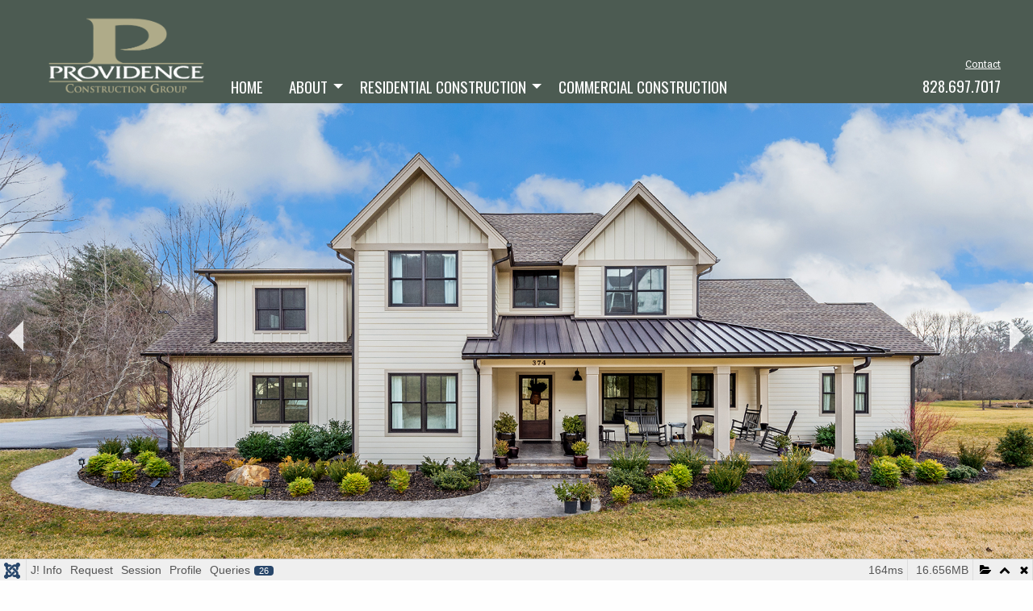

--- FILE ---
content_type: text/html; charset=utf-8
request_url: https://www.providencecg.com/
body_size: 14248
content:
<!DOCTYPE html>
<html lang="en-gb" dir="ltr"
	prefix="og: http://ogp.me/ns#" typeof="og:article">
	<head>
		<meta http-equiv="X-UA-Compatible" content="IE=edge">
		<meta name="msapplication-config" content="none">
		<meta name="viewport" content="width=device-width, initial-scale=1.0">

					<meta charset="utf-8">
	<base href="https://www.providencecg.com/">
	<meta name="description" content="Located in Hendersonville, North Carolina, Providence Construction Group provides customized solutions for commercial and residential construction projects. ">
	<meta name="generator" content="Hannush Web Design">
	<title>Home - Providence Custom Homes</title>
	<link href="https://fonts.googleapis.com" rel="preconnect">
	<link href="https://fonts.gstatic.com" rel="preconnect" crossorigin="crossorigin">
	<link href="/templates/osmiumyoda/favicon.ico" rel="icon" type="image/vnd.microsoft.icon">

			<link href="/media/vendor/fontawesome-free/css/fontawesome.css?5.15.4" rel="stylesheet" data-asset-name="fontawesome" />
	<link href="/media/plg_system_debug/css/debug.css?b3f0b79d78cfec66f5358e32e22104cd" rel="stylesheet" data-asset-name="plg.system.debug" data-asset-dependencies="fontawesome" />
	<link href="https://fonts.googleapis.com/css2?family=Fira+Code:wght@400;600;700&amp;family=Oswald:wght@400;700&amp;family=Roboto+Slab:wght@400;700&amp;display=swap" rel="stylesheet" />
	<link href="https://use.fontawesome.com/releases/v5.15.4/css/all.css" rel="stylesheet" />
	<link href="/templates/osmiumyoda/css/app.css" rel="stylesheet" />
	<link href="/templates/osmiumyoda/css/pushy.css" rel="stylesheet" />
	<link href="/templates/osmiumyoda/css/lightcase.css" rel="stylesheet" />
	<link href="/templates/osmiumyoda/css/jquery.bxslider.min.css" rel="stylesheet" />
	<link href="/media/plg_system_jcemediabox/css/jcemediabox.min.css?2c837ab2c7cadbdc35b5bd7115e9eff1" rel="stylesheet" />
	<link href="/media/plg_system_jcepro/site/css/content.min.css?86aa0286b6232c4a5b58f892ce080277" rel="stylesheet" />
	<link href="/templates/osmiumyoda/css/custom.css?v=1.1768530952" rel="stylesheet" />
	<link href="/media/mod_rotators/css/slideshow.css?b3f0b79d78cfec66f5358e32e22104cd" rel="stylesheet" />

			<script src="/media/vendor/jquery/js/jquery.js?3.7.1" data-asset-name="jquery"></script>
	<script src="/media/plg_system_debug/js/debug.js?b3f0b79d78cfec66f5358e32e22104cd" defer data-asset-name="plg.system.debug" data-asset-dependencies="jquery"></script>
	<script src="/templates/osmiumyoda/javascript/jquery-3.5.1.min.js"></script>
	<script src="/media/mod_homeblocks/js/homeblocks.js?1768530952" defer></script>

		
		
					<script src="https://www.googletagmanager.com/gtag/js?id=UA-17979838-2" async></script>
			<script>
				window.dataLayer = window.dataLayer || [];
				function gtag() { dataLayer.push(arguments); }
				gtag('js', new Date());

				gtag('config', 'UA-17979838-2');
			</script>
		
		
		
		
		<!-- Microdata metatags -->
		<meta itemprop="title" content="Home - Providence Custom Homes">
		<meta itemprop="description" content="Located in Hendersonville, North Carolina, Providence Construction Group provides customized solutions for commercial and residential construction projects.&nbsp;">
		<meta itemprop="keywords" content="">
		<!-- Open Graph metatags -->
		<meta property="og:description" content="Located in Hendersonville, North Carolina, Providence Construction Group provides customized solutions for commercial and residential construction projects.&nbsp;">
		<meta property="og:title" content="Home - Providence Custom Homes">
		<meta property="og:type" content="website">
		<meta property="og:url" content="https://www.providencecg.com/">
		<meta property="twitter:card" content="summary_large_image">
		<meta property="twitter:url" content="https://www.providencecg.com/">
		<meta property="twitter:description" content="Located in Hendersonville, North Carolina, Providence Construction Group provides customized solutions for commercial and residential construction projects.&nbsp;">
		<!-- End microdata metatags -->
	</head>
	<body itemscope itemtype="https://schema.org/WebPage">
		<section name="pagetop" id="pagetop" aria-label="Anchor: top of page"></section>
		<nav class="skiplink__landmark" aria-label="Allows users to skip to the main content"><a class="skiplink" href="#MainContent">Skip to Main Content</a></nav>

		
		
		<div class="pushy pushy-static">	<ul class="pushy-main-submenu no-bullet">
	<li class="item-101 current active"><a href="/" >Home</a></li><li class="item-198 deeper parent"><a class="nav-header " >About</a>
<ul class="pushy-submenu no-bullet"><li class="item-198 deeper parent"><a class="nav-header " >About</a>
</li><li class="item-112"><a href="/about/our-team.html" >Our Team</a></li><li class="item-113"><a href="/about/testimonials.html" >Testimonials</a></li><li class="pushy-close-submenu"><a>Close Menu</a></li></ul></li><li class="item-128 deeper parent"><a href="/residential-construction.html" >Residential Construction</a><ul class="pushy-submenu no-bullet"><li class="item-128 deeper parent"><a href="/residential-construction.html" >Residential Construction</a></li><li class="item-258"><a href="/residential-construction.html" >Residential Projects</a></li><li class="item-110"><a href="/residential-construction/our-building-process.html" >Our Building Process</a></li><li class="item-114"><a href="/residential-construction/questions-you-should-ask.html" >Questions You Should Ask</a></li><li class="pushy-close-submenu"><a>Close Menu</a></li></ul></li><li class="item-129"><a href="/commercial-construction.html" >Commercial Construction</a></li>	</ul>
</div>

		<div class="wrapper pushy-container" id="wrapper">
			<header class="masthead home" id="masthead">
				<div class="header-content">
					<div class="moduletable logo" id="mod88-logo">

<div class="custom"  >
	<div><a href="/"><img src="/images/template/Providence-Construction-Group-Banner-white-01.png" alt="Providence Construction Group Banner white 01" width="198" height="98" /></a></div></div>
</div>

					<nav class="moduletable nav-wrapper main-nav" id="mod92-main-menu"><ul class="dropdown menu mainmenu" data-dropdown-menu data-closing-time="100">
<li class="item-101 default current active"><a href="/" >Home</a></li><li class="item-198 deeper parent"><a class="nav-header " tabindex="0">About</a>
<ul class="menu submenu is-dropdown-submenu"><li class="item-112"><a href="/about/our-team.html" >Our Team</a></li><li class="item-113"><a href="/about/testimonials.html" >Testimonials</a></li></ul></li><li class="item-128 deeper parent"><a href="/residential-construction.html" >Residential Construction</a><ul class="menu submenu is-dropdown-submenu"><li class="item-258"><a href="/residential-construction.html" >Residential Projects</a></li><li class="item-110"><a href="/residential-construction/our-building-process.html" >Our Building Process</a></li><li class="item-114"><a href="/residential-construction/questions-you-should-ask.html" >Questions You Should Ask</a></li></ul></li><li class="item-129"><a href="/commercial-construction.html" >Commercial Construction</a></li></ul>
</nav><nav class="moduletable nav-wrapper top-links" id="mod104-top-menu"><ul class=" topmenu">
<li class="item-115"><a href="/contact.html" >Contact</a></li><li class="item-197"><a href="tel:+18286977017" >828.697.7017</a></li></ul>
</nav>

					

					<a class="pushy-menu-btn"><span class="fa fa-bars"></span></a>
				</div>
			</header>


							<div class="moduletable" id="mod105-slideshow">	<div class="banner bxslider">
								<div class="bannerslide  has-link">
				<a href="/residential-construction/our-building-process.html" >					<img src="/images/rotators/H3.jpg" alt="banner image" style="width: 100%;">

					<div class="bannertext slidecaption  ">
						
						<div class="slidenotes">
							
													</div>
					</div>
				</a>			</div>
								<div class="bannerslide hide has-link">
				<a href="/residential-construction/our-building-process.html" >					<img src="/images/rotators/H4.jpg" alt="banner image" style="width: 100%;">

					<div class="bannertext slidecaption  ">
						
						<div class="slidenotes">
							
													</div>
					</div>
				</a>			</div>
								<div class="bannerslide hide has-link">
									<img src="/images/rotators/HR2.jpg" alt="banner image" style="width: 100%;">

					<div class="bannertext slidecaption  ">
						
						<div class="slidenotes">
							
													</div>
					</div>
							</div>
			</div>
</div>
			
			<a id="MainContent"></a>

			<section class="copyarea" id="copyarea">
				<div class="row">
										<div class="small-12  columns copy" id="copy">
						<div class="system-message-container" id="system-message-container" aria-live="polite"></div>

						
						<article class="item-page" itemscope itemtype="https://schema.org/Article">
	<meta name="twitter:description" content="&lt;p&gt;Located in Hendersonville, North Carolina, Providence Construction Group provides customized solutions for commercial and residential construction projects.&amp;nbsp; Our years of experience allows us to help owners in the pre-construction phase by providing budget, feasibility and scheduling information.&lt;/p&gt;
&lt;p&gt;We build unique custom homes in the tradition of the Blue Ridge Mountains. Our experience ranges from the beautiful communities of The Boulders, Kenmure, Skytop Farms, Straus Park, Biltmore Forest, Biltmore Park and Somersby Park to several other prominent sites in the Buncombe, Henderson and Transylvania County areas.&amp;nbsp;&amp;nbsp;As creators of distinctive custom homes, our goal is to make the building process smooth and enjoyable for our clients. We are a team with diverse experience, and in joining our builders with you, the homeowner, we create a partnership that extends beyond the walls of your new home.&lt;/p&gt;
&lt;p&gt;&amp;nbsp;&lt;/p&gt;
&lt;h2&gt;Our Company Values&lt;/h2&gt;
&lt;ul&gt;
&lt;li&gt;TEAMWORK - We share common goals and support one another.&lt;/li&gt;
&lt;li&gt;HONESTY – We demonstrate fair and truthful business practices daily.&lt;/li&gt;
&lt;li&gt;RESPECT FOR OTHERS – We understand that everyone needs to be heard and valued.&lt;/li&gt;
&lt;li&gt;EXCELLENCE – We maintain high standards and deliver quality product.&lt;/li&gt;
&lt;li&gt;DEPENDABILITY – We are reliable and follow through on our commitments.&lt;/li&gt;
&lt;/ul&gt;">	<link itemprop="mainEntityOfPage" href="/">
	<meta itemprop="headline" content="Providence Construction Group">
	<meta itemprop="author" content="Chris Burns">
	<div itemprop="publisher" itemscope itemtype="https://schema.org/Organization">
		<meta itemprop="name" content="Chris Burns">
								<span itemprop="logo" itemscope itemtype="https://schema.org/ImageObject">
				<link itemprop="url" content="https://www.providencecg.com/images/template/logo.png">
				<meta itemprop="width" content="170px">
				<meta itemprop="height" content="83px">
			</span>
			</div>

			<time datetime="2023-02-10T15:40:34-05:00" itemprop="dateModified"></time>
	
			<time datetime="2015-10-29T10:45:23-04:00" itemprop="datePublished"></time>
	
	<meta itemprop="inLanguage" content="en-GB" />
	
		
			<div class="page-header">
					<h1 itemprop="headline">
				Providence Construction Group			</h1>
		
		
							</div>
					
		
	
	
		
								<div itemprop="articleBody">
		
		<p>Located in Hendersonville, North Carolina, Providence Construction Group provides customized solutions for commercial and residential construction projects.&nbsp; Our years of experience allows us to help owners in the pre-construction phase by providing budget, feasibility and scheduling information.</p>
<p>We build unique custom homes in the tradition of the Blue Ridge Mountains. Our experience ranges from the beautiful communities of The Boulders, Kenmure, Skytop Farms, Straus Park, Biltmore Forest, Biltmore Park and Somersby Park to several other prominent sites in the Buncombe, Henderson and Transylvania County areas.&nbsp;&nbsp;As creators of distinctive custom homes, our goal is to make the building process smooth and enjoyable for our clients. We are a team with diverse experience, and in joining our builders with you, the homeowner, we create a partnership that extends beyond the walls of your new home.</p>
<p>&nbsp;</p>
<h2>Our Company Values</h2>
<ul>
<li>TEAMWORK - We share common goals and support one another.</li>
<li>HONESTY – We demonstrate fair and truthful business practices daily.</li>
<li>RESPECT FOR OTHERS – We understand that everyone needs to be heard and valued.</li>
<li>EXCELLENCE – We maintain high standards and deliver quality product.</li>
<li>DEPENDABILITY – We are reliable and follow through on our commitments.</li>
</ul> 	</div>

	
							</article>

						
					</div>
									</div>
			</section>
			<section class="blockarea">
				<div class="moduletable" id="mod103-homeblocks">	<div class="homeblocks row small-up-1 medium-up-2 large-up-3" data-right-height>
					<div class="column">
				<div class="hb-content">
					<a href="/residential-construction/our-building-process.html" class=""
						rel="" target="_parent">
						<img src="/images/homeblocks/Residential_Testimonial.jpg" alt="Our Building Process" data-right-height-content>
						<span class="hb-title">Our Building Process</span>
					</a>
				</div>
			</div>
					<div class="column">
				<div class="hb-content">
					<a href="/residential-construction.html" class=""
						rel="" target="_parent">
						<img src="/images/homeblocks/Residential.jpg" alt="Residential Projects" data-right-height-content>
						<span class="hb-title">Residential Projects</span>
					</a>
				</div>
			</div>
					<div class="column">
				<div class="hb-content">
					<a href="/commercial-construction.html" class=""
						rel="" target="_parent">
						<img src="/images/projects/gallery/Campagna_2851_O.jpg" alt="Commercial Projects" data-right-height-content>
						<span class="hb-title">Commercial Projects</span>
					</a>
				</div>
			</div>
			</div>
	</div>
			</section>

			<footer>
				<div class="row">
					<div class="small-12 columns">
						<div class="moduletable addressblock" id="mod96-footer---address">

<div class="custom"  >
	<div><span>Providence Construction Group, Inc.</span><span>224 S. Grove Street, Hendersonville, NC 28792&nbsp;</span><span><a href="tel:8286977017">828.697.7017</a></span><span><a href="https://www.facebook.com/Providence-Custom-Homes-of-WNC-Asheville-Hendersonville-284336360813/" target="_blank" rel="noopener"><img src="/images/template/icon_fb.png" alt="facebook" width="32" height="32" onmouseover="this.src='/images/template/icon_fb_hover.png';" onmouseout="this.src='/images/template/icon_fb.png';" /></a></span></div></div>
</div><div class="moduletable" id="mod97-footer---text">

<div class="custom"  >
	<p>Our Mission: Creating Value through Building.</p>
<p>Specializing in residential and commercial design/build projects throughout Western North Carolina</p></div>
</div>
					</div>
				</div>

				<div class="moduletable footerlogo" id="mod106-logo-footer">

<div class="custom"  >
	<div><a href="/"><img src="/images/template/Providence-Construction-Group-Banner-white-01.png" alt="Providence Construction Group Banner white 01" width="169" height="84" /></a></div></div>
</div>

				<div class="row dev-copyright">
					<div class="small-12 columns text-center">
						<p>
							<a href="https://www.summitresults.com" target="_blank" rel="noopener noreferrer">
								Web Design by Summit Marketing Group							</a>
						</p>
					</div>
				</div>
			</footer>
			
			<div class="pushy-site-overlay"></div>
		</div>
		<script src="/templates/osmiumyoda/javascript/foundation.min.js"></script>
		<script src="/templates/osmiumyoda/javascript/pushy.js"></script>
		<script src="/templates/osmiumyoda/javascript/lightcase.js"></script>
				<script src="/templates/osmiumyoda/javascript/jquery.bxslider.min.js"></script>

					<script src="/media/plg_system_jcemediabox/js/jcemediabox.min.js?2c837ab2c7cadbdc35b5bd7115e9eff1"></script>
		
		<script src="/templates/osmiumyoda/javascript/custom.js?v=1.1768530952"></script>

													<script>jQuery(document).ready(function(){WfMediabox.init({"base":"\/","theme":"light","width":"","height":"","lightbox":0,"shadowbox":0,"icons":1,"overlay":1,"overlay_opacity":0.8,"overlay_color":"#000000","transition_speed":500,"close":2,"labels":{"close":"Close","next":"Next","previous":"Previous","cancel":"Cancel","numbers":"{{numbers}}","numbers_count":"{{current}} of {{total}}","download":"Download"},"swipe":true,"expand_on_click":true});});</script>
					
		<!-- Social media sharing widget scripts -->
										<!-- End social media sharing widget scripts -->

		
	<link rel="stylesheet" type="text/css" href="/media/vendor/debugbar/vendor/highlightjs/styles/github.css">
<link rel="stylesheet" type="text/css" href="/media/vendor/debugbar/debugbar.css">
<link rel="stylesheet" type="text/css" href="/media/vendor/debugbar/widgets.css">
<link rel="stylesheet" type="text/css" href="/media/vendor/debugbar/openhandler.css">
<link rel="stylesheet" type="text/css" href="/media/plg_system_debug/widgets/info/widget.min.css">
<link rel="stylesheet" type="text/css" href="/media/plg_system_debug/widgets/sqlqueries/widget.min.css">
<script type="text/javascript" src="/media/vendor/debugbar/vendor/highlightjs/highlight.pack.js" defer></script>
<script type="text/javascript" src="/media/vendor/debugbar/debugbar.js" defer></script>
<script type="text/javascript" src="/media/vendor/debugbar/widgets.js" defer></script>
<script type="text/javascript" src="/media/vendor/debugbar/openhandler.js" defer></script>
<script type="text/javascript" src="/media/plg_system_debug/widgets/info/widget.min.js" defer></script>
<script type="text/javascript" src="/media/plg_system_debug/widgets/sqlqueries/widget.min.js" defer></script>
<script type="module">
var phpdebugbar = new PhpDebugBar.DebugBar();
phpdebugbar.addTab("info", new PhpDebugBar.DebugBar.Tab({"icon":"info-circle","title":"J! Info", "widget": new PhpDebugBar.Widgets.InfoWidget()}));
phpdebugbar.addIndicator("memory", new PhpDebugBar.DebugBar.Indicator({"icon":"cogs","tooltip":"Memory Usage"}), "right");
phpdebugbar.addTab("request", new PhpDebugBar.DebugBar.Tab({"icon":"tags","title":"Request", "widget": new PhpDebugBar.Widgets.VariableListWidget()}));
phpdebugbar.addTab("session", new PhpDebugBar.DebugBar.Tab({"icon":"key","title":"Session", "widget": new PhpDebugBar.Widgets.VariableListWidget()}));
phpdebugbar.addIndicator("profileTime", new PhpDebugBar.DebugBar.Indicator({"icon":"clock-o","tooltip":"Request Duration"}), "right");
phpdebugbar.addTab("profile", new PhpDebugBar.DebugBar.Tab({"icon":"clock-o","title":"Profile", "widget": new PhpDebugBar.Widgets.TimelineWidget()}));
phpdebugbar.addTab("queries", new PhpDebugBar.DebugBar.Tab({"icon":"database","title":"Queries", "widget": new PhpDebugBar.Widgets.SQLQueriesWidget()}));
phpdebugbar.setDataMap({
"info": ["info", {}],
"memory": ["memory.peak_usage_str", '0B'],
"request": ["request", {}],
"session": ["session.data", []],
"profileTime": ["profile.duration_str", '0ms'],
"profile": ["profile", {}],
"queries": ["queries.data", []],
"queries:badge": ["queries.count", null]
});
phpdebugbar.restoreState();
phpdebugbar.ajaxHandler = new PhpDebugBar.AjaxHandler(phpdebugbar, undefined, true);
if (jQuery) phpdebugbar.ajaxHandler.bindToJquery(jQuery);
phpdebugbar.setOpenHandler(new PhpDebugBar.OpenHandler({"url":"\/index.php?option=com_ajax&plugin=debug&group=system&format=raw&action=openhandler&4adac2b7da7c6d3182883b81ad303c04=1"}));
phpdebugbar.addDataSet({"__meta":{"id":"X415a94934cfcf0c525fdde2f36baad89","datetime":"2026-01-16 02:35:52","utime":1768530952.325206,"method":"GET","uri":"\/","ip":"3.144.237.234"},"info":{"phpVersion":"8.4.15","joomlaVersion":"4.4.14","requestId":"X415a94934cfcf0c525fdde2f36baad89","identity":{"type":"guest"},"response":{"status_code":200},"template":{"template":"osmiumyoda","home":"1","id":10},"database":{"dbserver":"mysql","dbversion":"11.4.9-MariaDB-log","dbcollation":"utf8mb4_general_ci","dbconnectioncollation":"utf8mb4_general_ci","dbconnectionencryption":"","dbconnencryptsupported":true}},"juser":{"user_id":0},"memory":{"peak_usage":17465432,"peak_usage_str":"16.656MB"},"request":{"$_GET":"[]","$_POST":"[]","$_SESSION":"array:1 [\n  \"joomla\" => \"***redacted***\"\n]","$_COOKIE":"[]","$_SERVER":"array:42 [\n  \"PATH\" => \"\/usr\/local\/bin:\/bin:\/usr\/bin\"\n  \"HTTP_ACCEPT\" => \"text\/html,application\/xhtml+xml,application\/xml;q=0.9,image\/webp,image\/apng,*\/*;q=0.8,application\/signed-exchange;v=b3;q=0.9\"\n  \"HTTP_ACCEPT_ENCODING\" => \"gzip, deflate, br\"\n  \"HTTP_HOST\" => \"www.providencecg.com\"\n  \"HTTP_PRAGMA\" => \"no-cache\"\n  \"HTTP_USER_AGENT\" => \"Mozilla\/5.0 (Macintosh; Intel Mac OS X 10_15_7) AppleWebKit\/537.36 (KHTML, like Gecko) Chrome\/131.0.0.0 Safari\/537.36; ClaudeBot\/1.0; +claudebot@anthropic.com)\"\n  \"HTTP_CACHE_CONTROL\" => \"no-cache\"\n  \"HTTP_UPGRADE_INSECURE_REQUESTS\" => \"1\"\n  \"HTTP_SEC_FETCH_SITE\" => \"none\"\n  \"HTTP_SEC_FETCH_MODE\" => \"navigate\"\n  \"HTTP_SEC_FETCH_USER\" => \"?1\"\n  \"HTTP_SEC_FETCH_DEST\" => \"document\"\n  \"HTTP_X_HTTPS\" => \"1\"\n  \"DOCUMENT_ROOT\" => \"\/home\/providen\/public_html\"\n  \"REMOTE_ADDR\" => \"3.144.237.234\"\n  \"REMOTE_PORT\" => \"53182\"\n  \"SERVER_ADDR\" => \"162.244.253.122\"\n  \"SERVER_NAME\" => \"www.providencecg.com\"\n  \"SERVER_ADMIN\" => \"webmaster@providencecustomhomes.com\"\n  \"SERVER_PORT\" => \"443\"\n  \"REQUEST_SCHEME\" => \"https\"\n  \"REQUEST_URI\" => \"\/\"\n  \"HTTPS\" => \"on\"\n  \"HTTP_AUTHORIZATION\" => \"\"\n  \"REDIRECT_STATUS\" => \"200\"\n  \"X_SPDY\" => \"HTTP2\"\n  \"SSL_PROTOCOL\" => \"TLSv1.3\"\n  \"SSL_CIPHER\" => \"TLS_AES_128_GCM_SHA256\"\n  \"SSL_CIPHER_USEKEYSIZE\" => \"128\"\n  \"SSL_CIPHER_ALGKEYSIZE\" => \"128\"\n  \"SCRIPT_FILENAME\" => \"\/home\/providen\/public_html\/index.php\"\n  \"QUERY_STRING\" => \"\"\n  \"SCRIPT_URI\" => \"https:\/\/www.providencecg.com\/\"\n  \"SCRIPT_URL\" => \"\/\"\n  \"SCRIPT_NAME\" => \"\/index.php\"\n  \"SERVER_PROTOCOL\" => \"HTTP\/1.1\"\n  \"SERVER_SOFTWARE\" => \"LiteSpeed\"\n  \"REQUEST_METHOD\" => \"GET\"\n  \"X-LSCACHE\" => \"on\"\n  \"PHP_SELF\" => \"\/index.php\"\n  \"REQUEST_TIME_FLOAT\" => 1768530952.1544\n  \"REQUEST_TIME\" => 1768530952\n]"},"session":{"data":{"session":"array:2 [\n  \"counter\" => 1\n  \"timer\" => array:3 [\n    \"start\" => 1768530952\n    \"last\" => 1768530952\n    \"now\" => 1768530952\n  ]\n]","registry":"array:3 [\n  \"data\" => []\n  \"initialized\" => false\n  \"separator\" => \".\"\n]","user":"array:18 [\n  \"id\" => 0\n  \"name\" => null\n  \"username\" => null\n  \"email\" => null\n  \"password\" => \"***redacted***\"\n  \"password_clear\" => \"***redacted***\"\n  \"block\" => null\n  \"sendEmail\" => 0\n  \"registerDate\" => null\n  \"lastvisitDate\" => null\n  \"activation\" => null\n  \"params\" => null\n  \"groups\" => array:1 [\n    0 => \"9\"\n  ]\n  \"guest\" => 1\n  \"lastResetTime\" => null\n  \"resetCount\" => null\n  \"requireReset\" => null\n  \"aid\" => 0\n]"}},"profile":{"start":1768530952.154372,"end":1768530952.318622,"duration":0.16425013542175293,"duration_str":"164ms","measures":[{"label":"afterLoad (4.07MB)","start":1768530952.154372,"relative_start":0,"end":1768530952.179374,"relative_end":-0.13924813270568848,"duration":0.025002002716064453,"duration_str":"25ms","params":[],"collector":null},{"label":"afterInitialise (6.69MB)","start":1768530952.179374,"relative_start":0.025002002716064453,"end":1768530952.230171,"relative_end":-0.08845114707946777,"duration":0.0507969856262207,"duration_str":"50.8ms","params":[],"collector":null},{"label":"afterRoute (290.08KB)","start":1768530952.230171,"relative_start":0.07579898834228516,"end":1768530952.232977,"relative_end":-0.08564519882202148,"duration":0.002805948257446289,"duration_str":"2.81ms","params":[],"collector":null},{"label":"beforeRenderComponent com_content (673.09KB)","start":1768530952.232977,"relative_start":0.07860493659973145,"end":1768530952.238647,"relative_end":-0.07997512817382812,"duration":0.005670070648193359,"duration_str":"5.67ms","params":[],"collector":null},{"label":"Before Access::preloadComponents (all components) (616.58KB)","start":1768530952.238647,"relative_start":0.0842750072479248,"end":1768530952.243724,"relative_end":-0.07489800453186035,"duration":0.0050771236419677734,"duration_str":"5.08ms","params":[],"collector":null},{"label":"After Access::preloadComponents (all components) (119.77KB)","start":1768530952.243724,"relative_start":0.08935213088989258,"end":1768530952.244397,"relative_end":-0.07422518730163574,"duration":0.0006728172302246094,"duration_str":"673\u03bcs","params":[],"collector":null},{"label":"Before Access::preloadPermissions (com_content) (424B)","start":1768530952.244397,"relative_start":0.09002494812011719,"end":1768530952.244414,"relative_end":-0.07420802116394043,"duration":1.71661376953125e-5,"duration_str":"17\u03bcs","params":[],"collector":null},{"label":"After Access::preloadPermissions (com_content) (18.88KB)","start":1768530952.244414,"relative_start":0.0900421142578125,"end":1768530952.244785,"relative_end":-0.0738370418548584,"duration":0.00037097930908203125,"duration_str":"371\u03bcs","params":[],"collector":null},{"label":"Before Access::getAssetRules (id:83 name:com_content.article.5) (1.04KB)","start":1768530952.244785,"relative_start":0.09041309356689453,"end":1768530952.244798,"relative_end":-0.07382416725158691,"duration":1.2874603271484375e-5,"duration_str":"13\u03bcs","params":[],"collector":null},{"label":"After Access::getAssetRules (id:83 name:com_content.article.5) (25.69KB)","start":1768530952.244798,"relative_start":0.09042596817016602,"end":1768530952.245066,"relative_end":-0.07355618476867676,"duration":0.00026798248291015625,"duration_str":"268\u03bcs","params":[],"collector":null},{"label":"afterRenderComponent com_content (2.57MB)","start":1768530952.245066,"relative_start":0.09069395065307617,"end":1768530952.267098,"relative_end":-0.05152416229248047,"duration":0.02203202247619629,"duration_str":"22.03ms","params":[],"collector":null},{"label":"afterDispatch (319.49KB)","start":1768530952.267098,"relative_start":0.11272597312927246,"end":1768530952.269443,"relative_end":-0.0491790771484375,"duration":0.0023450851440429688,"duration_str":"2.35ms","params":[],"collector":null},{"label":"beforeRenderRawModule mod_custom (Logo Footer) (206KB)","start":1768530952.269443,"relative_start":0.11507105827331543,"end":1768530952.27224,"relative_end":-0.04638218879699707,"duration":0.0027968883514404297,"duration_str":"2.8ms","params":[],"collector":null},{"label":"afterRenderRawModule mod_custom (Logo Footer) (35.11KB)","start":1768530952.27224,"relative_start":0.11786794662475586,"end":1768530952.273071,"relative_end":-0.04555106163024902,"duration":0.0008311271667480469,"duration_str":"831\u03bcs","params":[],"collector":null},{"label":"beforeRenderModule mod_custom (Logo Footer) (720B)","start":1768530952.273071,"relative_start":0.1186990737915039,"end":1768530952.273077,"relative_end":-0.045545101165771484,"duration":5.9604644775390625e-6,"duration_str":"6\u03bcs","params":[],"collector":null},{"label":"afterRenderModule mod_custom (Logo Footer) (64.42KB)","start":1768530952.273077,"relative_start":0.11870503425598145,"end":1768530952.273717,"relative_end":-0.04490518569946289,"duration":0.0006399154663085938,"duration_str":"640\u03bcs","params":[],"collector":null},{"label":"beforeRenderRawModule mod_custom (Footer \u2013 address) (80B)","start":1768530952.273717,"relative_start":0.11934494972229004,"end":1768530952.273758,"relative_end":-0.04486417770385742,"duration":4.100799560546875e-5,"duration_str":"41\u03bcs","params":[],"collector":null},{"label":"afterRenderRawModule mod_custom (Footer \u2013 address) (1.52KB)","start":1768530952.273758,"relative_start":0.11938595771789551,"end":1768530952.273842,"relative_end":-0.04478001594543457,"duration":8.416175842285156e-5,"duration_str":"84\u03bcs","params":[],"collector":null},{"label":"beforeRenderModule mod_custom (Footer \u2013 address) (720B)","start":1768530952.273842,"relative_start":0.11947011947631836,"end":1768530952.273846,"relative_end":-0.044776201248168945,"duration":3.814697265625e-6,"duration_str":"4\u03bcs","params":[],"collector":null},{"label":"afterRenderModule mod_custom (Footer \u2013 address) (2.7KB)","start":1768530952.273846,"relative_start":0.11947393417358398,"end":1768530952.288322,"relative_end":-0.030300140380859375,"duration":0.01447606086730957,"duration_str":"14.48ms","params":[],"collector":null},{"label":"beforeRenderRawModule mod_custom (Footer \u2013 text) (440B)","start":1768530952.288322,"relative_start":0.13394999504089355,"end":1768530952.288347,"relative_end":-0.03027510643005371,"duration":2.5033950805664062e-5,"duration_str":"25\u03bcs","params":[],"collector":null},{"label":"afterRenderRawModule mod_custom (Footer \u2013 text) (944B)","start":1768530952.288347,"relative_start":0.13397502899169922,"end":1768530952.288443,"relative_end":-0.03017902374267578,"duration":9.608268737792969e-5,"duration_str":"96\u03bcs","params":[],"collector":null},{"label":"beforeRenderModule mod_custom (Footer \u2013 text) (720B)","start":1768530952.288443,"relative_start":0.13407111167907715,"end":1768530952.288447,"relative_end":-0.030175209045410156,"duration":3.814697265625e-6,"duration_str":"4\u03bcs","params":[],"collector":null},{"label":"afterRenderModule mod_custom (Footer \u2013 text) (2.26KB)","start":1768530952.288447,"relative_start":0.13407492637634277,"end":1768530952.288822,"relative_end":-0.0298001766204834,"duration":0.0003750324249267578,"duration_str":"375\u03bcs","params":[],"collector":null},{"label":"beforeRenderRawModule mod_homeblocks (Homeblocks) (224B)","start":1768530952.288822,"relative_start":0.13444995880126953,"end":1768530952.288863,"relative_end":-0.02975916862487793,"duration":4.100799560546875e-5,"duration_str":"41\u03bcs","params":[],"collector":null},{"label":"afterRenderRawModule mod_homeblocks (Homeblocks) (95.05KB)","start":1768530952.288863,"relative_start":0.134490966796875,"end":1768530952.291231,"relative_end":-0.02739119529724121,"duration":0.0023679733276367188,"duration_str":"2.37ms","params":[],"collector":null},{"label":"beforeRenderModule mod_homeblocks (Homeblocks) (720B)","start":1768530952.291231,"relative_start":0.13685894012451172,"end":1768530952.291236,"relative_end":-0.027386188507080078,"duration":5.0067901611328125e-6,"duration_str":"5\u03bcs","params":[],"collector":null},{"label":"afterRenderModule mod_homeblocks (Homeblocks) (3.51KB)","start":1768530952.291236,"relative_start":0.13686394691467285,"end":1768530952.291368,"relative_end":-0.027254104614257812,"duration":0.00013208389282226562,"duration_str":"132\u03bcs","params":[],"collector":null},{"label":"beforeRenderRawModule mod_rotators (Slideshow) (1.17KB)","start":1768530952.291368,"relative_start":0.13699603080749512,"end":1768530952.291428,"relative_end":-0.02719402313232422,"duration":6.008148193359375e-5,"duration_str":"60\u03bcs","params":[],"collector":null},{"label":"afterRenderRawModule mod_rotators (Slideshow) (102.76KB)","start":1768530952.291428,"relative_start":0.1370561122894287,"end":1768530952.30815,"relative_end":-0.01047205924987793,"duration":0.01672196388244629,"duration_str":"16.72ms","params":[],"collector":null},{"label":"beforeRenderModule mod_rotators (Slideshow) (720B)","start":1768530952.30815,"relative_start":0.153778076171875,"end":1768530952.308157,"relative_end":-0.010465145111083984,"duration":6.9141387939453125e-6,"duration_str":"7\u03bcs","params":[],"collector":null},{"label":"afterRenderModule mod_rotators (Slideshow) (3.2KB)","start":1768530952.308157,"relative_start":0.15378499031066895,"end":1768530952.308315,"relative_end":-0.010307073593139648,"duration":0.00015807151794433594,"duration_str":"158\u03bcs","params":[],"collector":null},{"label":"beforeRenderRawModule mod_menu (Main Menu) (2.82KB)","start":1768530952.308315,"relative_start":0.15394306182861328,"end":1768530952.308377,"relative_end":-0.010245084762573242,"duration":6.198883056640625e-5,"duration_str":"62\u03bcs","params":[],"collector":null},{"label":"afterRenderRawModule mod_menu (Main Menu) (162.49KB)","start":1768530952.308377,"relative_start":0.1540050506591797,"end":1768530952.310846,"relative_end":-0.007776021957397461,"duration":0.0024690628051757812,"duration_str":"2.47ms","params":[],"collector":null},{"label":"beforeRenderModule mod_menu (Main Menu) (704B)","start":1768530952.310846,"relative_start":0.15647411346435547,"end":1768530952.310852,"relative_end":-0.007770061492919922,"duration":5.9604644775390625e-6,"duration_str":"6\u03bcs","params":[],"collector":null},{"label":"afterRenderModule mod_menu (Main Menu) (3.49KB)","start":1768530952.310852,"relative_start":0.156480073928833,"end":1768530952.310983,"relative_end":-0.007639169692993164,"duration":0.0001308917999267578,"duration_str":"131\u03bcs","params":[],"collector":null},{"label":"beforeRenderRawModule mod_menu (Top menu) (360B)","start":1768530952.310983,"relative_start":0.15661096572875977,"end":1768530952.311006,"relative_end":-0.0076160430908203125,"duration":2.3126602172851562e-5,"duration_str":"23\u03bcs","params":[],"collector":null},{"label":"afterRenderRawModule mod_menu (Top menu) (13.94KB)","start":1768530952.311006,"relative_start":0.15663409233093262,"end":1768530952.311536,"relative_end":-0.007086038589477539,"duration":0.0005300045013427734,"duration_str":"530\u03bcs","params":[],"collector":null},{"label":"beforeRenderModule mod_menu (Top menu) (704B)","start":1768530952.311536,"relative_start":0.1571640968322754,"end":1768530952.311541,"relative_end":-0.007081031799316406,"duration":5.0067901611328125e-6,"duration_str":"5\u03bcs","params":[],"collector":null},{"label":"afterRenderModule mod_menu (Top menu) (2.24KB)","start":1768530952.311541,"relative_start":0.15716910362243652,"end":1768530952.31167,"relative_end":-0.006952047348022461,"duration":0.0001289844512939453,"duration_str":"129\u03bcs","params":[],"collector":null},{"label":"beforeRenderRawModule mod_custom (Logo) (1.91KB)","start":1768530952.31167,"relative_start":0.15729808807373047,"end":1768530952.311708,"relative_end":-0.0069141387939453125,"duration":3.790855407714844e-5,"duration_str":"38\u03bcs","params":[],"collector":null},{"label":"afterRenderRawModule mod_custom (Logo) (928B)","start":1768530952.311708,"relative_start":0.15733599662780762,"end":1768530952.311788,"relative_end":-0.0068340301513671875,"duration":8.0108642578125e-5,"duration_str":"80\u03bcs","params":[],"collector":null},{"label":"beforeRenderModule mod_custom (Logo) (704B)","start":1768530952.311788,"relative_start":0.15741610527038574,"end":1768530952.311792,"relative_end":-0.0068302154541015625,"duration":3.814697265625e-6,"duration_str":"4\u03bcs","params":[],"collector":null},{"label":"afterRenderModule mod_custom (Logo) (2.24KB)","start":1768530952.311792,"relative_start":0.15741991996765137,"end":1768530952.311906,"relative_end":-0.006716012954711914,"duration":0.00011420249938964844,"duration_str":"114\u03bcs","params":[],"collector":null},{"label":"beforeRenderRawModule mod_menu (Main Menu) (1.92KB)","start":1768530952.311906,"relative_start":0.15753412246704102,"end":1768530952.311942,"relative_end":-0.006680011749267578,"duration":3.600120544433594e-5,"duration_str":"36\u03bcs","params":[],"collector":null},{"label":"afterRenderRawModule mod_menu (Main Menu) (5.63KB)","start":1768530952.311942,"relative_start":0.15757012367248535,"end":1768530952.313071,"relative_end":-0.00555109977722168,"duration":0.0011289119720458984,"duration_str":"1.13ms","params":[],"collector":null},{"label":"beforeRenderModule mod_menu (Main Menu) (704B)","start":1768530952.313071,"relative_start":0.15869903564453125,"end":1768530952.313077,"relative_end":-0.005545139312744141,"duration":5.9604644775390625e-6,"duration_str":"6\u03bcs","params":[],"collector":null},{"label":"afterRenderModule mod_menu (Main Menu) (4.48KB)","start":1768530952.313077,"relative_start":0.1587049961090088,"end":1768530952.313182,"relative_end":-0.0054399967193603516,"duration":0.00010514259338378906,"duration_str":"105\u03bcs","params":[],"collector":null},{"label":"afterRender (210.48KB)","start":1768530952.313182,"relative_start":0.15881013870239258,"end":1768530952.316738,"relative_end":-0.0018842220306396484,"duration":0.003555774688720703,"duration_str":"3.56ms","params":[],"collector":null}],"rawMarks":[{"prefix":"Application","time":25.002002716064453,"totalTime":25.002002716064453,"memory":4.065284729003906,"totalMemory":4.461219787597656,"label":"afterLoad"},{"prefix":"Application","time":50.7969856262207,"totalTime":75.79898834228516,"memory":6.687797546386719,"totalMemory":11.149017333984375,"label":"afterInitialise"},{"prefix":"Application","time":2.805948257446289,"totalTime":78.60493659973145,"memory":0.2832794189453125,"totalMemory":11.432296752929688,"label":"afterRoute"},{"prefix":"Application","time":5.670070648193359,"totalTime":84.2750072479248,"memory":0.657318115234375,"totalMemory":12.089614868164062,"label":"beforeRenderComponent com_content"},{"prefix":"Application","time":5.077123641967773,"totalTime":89.35213088989258,"memory":0.6021270751953125,"totalMemory":12.691741943359375,"label":"Before Access::preloadComponents (all components)"},{"prefix":"Application","time":0.6728172302246094,"totalTime":90.02494812011719,"memory":0.1169586181640625,"totalMemory":12.808700561523438,"label":"After Access::preloadComponents (all components)"},{"prefix":"Application","time":0.0171661376953125,"totalTime":90.0421142578125,"memory":-0.00040435791015625,"totalMemory":12.808296203613281,"label":"Before Access::preloadPermissions (com_content)"},{"prefix":"Application","time":0.37097930908203125,"totalTime":90.41309356689453,"memory":-0.0184326171875,"totalMemory":12.789863586425781,"label":"After Access::preloadPermissions (com_content)"},{"prefix":"Application","time":0.012874603271484375,"totalTime":90.42596817016602,"memory":0.00101470947265625,"totalMemory":12.790878295898438,"label":"Before Access::getAssetRules (id:83 name:com_content.article.5)"},{"prefix":"Application","time":0.26798248291015625,"totalTime":90.69395065307617,"memory":0.02508544921875,"totalMemory":12.815963745117188,"label":"After Access::getAssetRules (id:83 name:com_content.article.5)"},{"prefix":"Application","time":22.03202247619629,"totalTime":112.72597312927246,"memory":2.566070556640625,"totalMemory":15.382034301757812,"label":"afterRenderComponent com_content"},{"prefix":"Application","time":2.3450851440429688,"totalTime":115.07105827331543,"memory":0.31200408935546875,"totalMemory":15.694038391113281,"label":"afterDispatch"},{"prefix":"Application","time":2.7968883514404297,"totalTime":117.86794662475586,"memory":0.201171875,"totalMemory":15.895210266113281,"label":"beforeRenderRawModule mod_custom (Logo Footer)"},{"prefix":"Application","time":0.8311271667480469,"totalTime":118.6990737915039,"memory":0.0342864990234375,"totalMemory":15.929496765136719,"label":"afterRenderRawModule mod_custom (Logo Footer)"},{"prefix":"Application","time":0.0059604644775390625,"totalTime":118.70503425598145,"memory":0.0006866455078125,"totalMemory":15.930183410644531,"label":"beforeRenderModule mod_custom (Logo Footer)"},{"prefix":"Application","time":0.6399154663085938,"totalTime":119.34494972229004,"memory":0.0629119873046875,"totalMemory":15.993095397949219,"label":"afterRenderModule mod_custom (Logo Footer)"},{"prefix":"Application","time":0.04100799560546875,"totalTime":119.38595771789551,"memory":7.62939453125e-5,"totalMemory":15.993171691894531,"label":"beforeRenderRawModule mod_custom (Footer \u2013 address)"},{"prefix":"Application","time":0.08416175842285156,"totalTime":119.47011947631836,"memory":0.0014801025390625,"totalMemory":15.994651794433594,"label":"afterRenderRawModule mod_custom (Footer \u2013 address)"},{"prefix":"Application","time":0.003814697265625,"totalTime":119.47393417358398,"memory":0.0006866455078125,"totalMemory":15.995338439941406,"label":"beforeRenderModule mod_custom (Footer \u2013 address)"},{"prefix":"Application","time":14.47606086730957,"totalTime":133.94999504089355,"memory":0.00263214111328125,"totalMemory":15.997970581054688,"label":"afterRenderModule mod_custom (Footer \u2013 address)"},{"prefix":"Application","time":0.025033950805664062,"totalTime":133.97502899169922,"memory":-0.00041961669921875,"totalMemory":15.997550964355469,"label":"beforeRenderRawModule mod_custom (Footer \u2013 text)"},{"prefix":"Application","time":0.09608268737792969,"totalTime":134.07111167907715,"memory":0.0009002685546875,"totalMemory":15.998451232910156,"label":"afterRenderRawModule mod_custom (Footer \u2013 text)"},{"prefix":"Application","time":0.003814697265625,"totalTime":134.07492637634277,"memory":0.0006866455078125,"totalMemory":15.999137878417969,"label":"beforeRenderModule mod_custom (Footer \u2013 text)"},{"prefix":"Application","time":0.3750324249267578,"totalTime":134.44995880126953,"memory":0.00220489501953125,"totalMemory":16.0013427734375,"label":"afterRenderModule mod_custom (Footer \u2013 text)"},{"prefix":"Application","time":0.04100799560546875,"totalTime":134.490966796875,"memory":-0.000213623046875,"totalMemory":16.001129150390625,"label":"beforeRenderRawModule mod_homeblocks (Homeblocks)"},{"prefix":"Application","time":2.3679733276367188,"totalTime":136.85894012451172,"memory":0.0928192138671875,"totalMemory":16.093948364257812,"label":"afterRenderRawModule mod_homeblocks (Homeblocks)"},{"prefix":"Application","time":0.0050067901611328125,"totalTime":136.86394691467285,"memory":0.0006866455078125,"totalMemory":16.094635009765625,"label":"beforeRenderModule mod_homeblocks (Homeblocks)"},{"prefix":"Application","time":0.13208389282226562,"totalTime":136.99603080749512,"memory":0.00342559814453125,"totalMemory":16.098060607910156,"label":"afterRenderModule mod_homeblocks (Homeblocks)"},{"prefix":"Application","time":0.06008148193359375,"totalTime":137.0561122894287,"memory":0.0011444091796875,"totalMemory":16.099205017089844,"label":"beforeRenderRawModule mod_rotators (Slideshow)"},{"prefix":"Application","time":16.72196388244629,"totalTime":153.778076171875,"memory":0.10034942626953125,"totalMemory":16.199554443359375,"label":"afterRenderRawModule mod_rotators (Slideshow)"},{"prefix":"Application","time":0.0069141387939453125,"totalTime":153.78499031066895,"memory":0.0006866455078125,"totalMemory":16.200241088867188,"label":"beforeRenderModule mod_rotators (Slideshow)"},{"prefix":"Application","time":0.15807151794433594,"totalTime":153.94306182861328,"memory":0.00312042236328125,"totalMemory":16.20336151123047,"label":"afterRenderModule mod_rotators (Slideshow)"},{"prefix":"Application","time":0.06198883056640625,"totalTime":154.0050506591797,"memory":0.00275421142578125,"totalMemory":16.20611572265625,"label":"beforeRenderRawModule mod_menu (Main Menu)"},{"prefix":"Application","time":2.4690628051757812,"totalTime":156.47411346435547,"memory":0.15868377685546875,"totalMemory":16.36479949951172,"label":"afterRenderRawModule mod_menu (Main Menu)"},{"prefix":"Application","time":0.0059604644775390625,"totalTime":156.480073928833,"memory":0.00067138671875,"totalMemory":16.36547088623047,"label":"beforeRenderModule mod_menu (Main Menu)"},{"prefix":"Application","time":0.1308917999267578,"totalTime":156.61096572875977,"memory":0.00341033935546875,"totalMemory":16.368881225585938,"label":"afterRenderModule mod_menu (Main Menu)"},{"prefix":"Application","time":0.023126602172851562,"totalTime":156.63409233093262,"memory":-0.00034332275390625,"totalMemory":16.36853790283203,"label":"beforeRenderRawModule mod_menu (Top menu)"},{"prefix":"Application","time":0.5300045013427734,"totalTime":157.1640968322754,"memory":0.01361083984375,"totalMemory":16.38214874267578,"label":"afterRenderRawModule mod_menu (Top menu)"},{"prefix":"Application","time":0.0050067901611328125,"totalTime":157.16910362243652,"memory":0.00067138671875,"totalMemory":16.38282012939453,"label":"beforeRenderModule mod_menu (Top menu)"},{"prefix":"Application","time":0.1289844512939453,"totalTime":157.29808807373047,"memory":0.00218963623046875,"totalMemory":16.385009765625,"label":"afterRenderModule mod_menu (Top menu)"},{"prefix":"Application","time":0.03790855407714844,"totalTime":157.33599662780762,"memory":-0.001861572265625,"totalMemory":16.383148193359375,"label":"beforeRenderRawModule mod_custom (Logo)"},{"prefix":"Application","time":0.080108642578125,"totalTime":157.41610527038574,"memory":0.000885009765625,"totalMemory":16.384033203125,"label":"afterRenderRawModule mod_custom (Logo)"},{"prefix":"Application","time":0.003814697265625,"totalTime":157.41991996765137,"memory":0.00067138671875,"totalMemory":16.38470458984375,"label":"beforeRenderModule mod_custom (Logo)"},{"prefix":"Application","time":0.11420249938964844,"totalTime":157.53412246704102,"memory":0.00218963623046875,"totalMemory":16.38689422607422,"label":"afterRenderModule mod_custom (Logo)"},{"prefix":"Application","time":0.03600120544433594,"totalTime":157.57012367248535,"memory":0.0018768310546875,"totalMemory":16.388771057128906,"label":"beforeRenderRawModule mod_menu (Main Menu)"},{"prefix":"Application","time":1.1289119720458984,"totalTime":158.69903564453125,"memory":0.00550079345703125,"totalMemory":16.394271850585938,"label":"afterRenderRawModule mod_menu (Main Menu)"},{"prefix":"Application","time":0.0059604644775390625,"totalTime":158.7049961090088,"memory":0.00067138671875,"totalMemory":16.394943237304688,"label":"beforeRenderModule mod_menu (Main Menu)"},{"prefix":"Application","time":0.10514259338378906,"totalTime":158.81013870239258,"memory":0.00437164306640625,"totalMemory":16.399314880371094,"label":"afterRenderModule mod_menu (Main Menu)"},{"prefix":"Application","time":3.555774688720703,"totalTime":162.36591339111328,"memory":0.2055511474609375,"totalMemory":16.60486602783203,"label":"afterRender"}]},"queries":{"data":{"statements":[{"sql":"SELECT @@SESSION.sql_mode;","params":[],"duration_str":"96\u03bcs","memory_str":"968B","caller":"\/home\/providen\/public_html\/libraries\/vendor\/joomla\/database\/src\/Mysqli\/MysqliDriver.php:334","callstack":[],"explain":[],"explain_col":[],"profile":[]},{"sql":"SELECT `data`\nFROM `jos_session`\nWHERE `session_id` = ?","params":{"1":{"value":"0a35615fc2f81b6ef6069518580dfad1","dataType":"string","length":0,"driverOptions":[]}},"duration_str":"189\u03bcs","memory_str":"1008B","caller":"\/home\/providen\/public_html\/libraries\/vendor\/joomla\/session\/src\/Handler\/DatabaseHandler.php:261","callstack":[],"explain":[],"explain_col":[],"profile":[]},{"sql":"SELECT `session_id`\nFROM `jos_session`\nWHERE `session_id` = :session_id LIMIT 1","params":{":session_id":{"value":"0a35615fc2f81b6ef6069518580dfad1","dataType":"string","length":0,"driverOptions":[]}},"duration_str":"78\u03bcs","memory_str":"1.3KB","caller":"\/home\/providen\/public_html\/libraries\/src\/Session\/MetadataManager.php:187","callstack":[],"explain":[],"explain_col":[],"profile":[]},{"sql":"INSERT INTO `jos_session`\n(`session_id`,`guest`,`time`,`userid`,`username`,`client_id`) VALUES \n(:session_id, :guest, :time, :user_id, :username, :client_id)","params":{":session_id":{"value":"0a35615fc2f81b6ef6069518580dfad1","dataType":"string","length":0,"driverOptions":[]},":guest":{"value":1,"dataType":"int","length":0,"driverOptions":[]},":time":{"value":1768530952,"dataType":"string","length":0,"driverOptions":[]},":user_id":{"value":0,"dataType":"int","length":0,"driverOptions":[]},":username":{"value":"","dataType":"string","length":0,"driverOptions":[]},":client_id":{"value":0,"dataType":"int","length":0,"driverOptions":[]}},"duration_str":"194\u03bcs","memory_str":"944B","caller":"\/home\/providen\/public_html\/libraries\/src\/Session\/MetadataManager.php:260","callstack":[],"explain":[],"explain_col":[],"profile":[]},{"sql":"SELECT `extension_id` AS `id`,`element` AS `option`,`params`,`enabled`\nFROM `jos_extensions`\nWHERE `type` = 'component' AND `state` = 0 AND `enabled` = 1","params":[],"duration_str":"406\u03bcs","memory_str":"1.73KB","caller":"\/home\/providen\/public_html\/libraries\/src\/Component\/ComponentHelper.php:399","callstack":[],"explain":[],"explain_col":[],"profile":[]},{"sql":"SELECT `id`,`rules`\nFROM `jos_viewlevels`","params":[],"duration_str":"111\u03bcs","memory_str":"656B","caller":"\/home\/providen\/public_html\/libraries\/src\/Access\/Access.php:955","callstack":[],"explain":[],"explain_col":[],"profile":[]},{"sql":"SELECT `b`.`id`\nFROM `jos_usergroups` AS `a`\nLEFT JOIN `jos_usergroups` AS `b` ON `b`.`lft` <= `a`.`lft` AND `b`.`rgt` >= `a`.`rgt`\nWHERE `a`.`id` = :guest","params":{":guest":{"value":9,"dataType":"int","length":0,"driverOptions":[]}},"duration_str":"146\u03bcs","memory_str":"1.33KB","caller":"\/home\/providen\/public_html\/libraries\/src\/Access\/Access.php:868","callstack":[],"explain":[],"explain_col":[],"profile":[]},{"sql":"SELECT `folder` AS `type`,`element` AS `name`,`params` AS `params`,`extension_id` AS `id`\nFROM `jos_extensions`\nWHERE `enabled` = 1 AND `type` = 'plugin' AND `state` IN (0,1) AND `access` IN (:preparedArray1,:preparedArray2)\nORDER BY `ordering`","params":{":preparedArray1":{"value":1,"dataType":"int","length":0,"driverOptions":[]},":preparedArray2":{"value":5,"dataType":"int","length":0,"driverOptions":[]}},"duration_str":"606\u03bcs","memory_str":"3.98KB","caller":"\/home\/providen\/public_html\/libraries\/src\/Plugin\/PluginHelper.php:294","callstack":[],"explain":[],"explain_col":[],"profile":[]},{"sql":"SELECT `m`.`id`,`m`.`menutype`,`m`.`title`,`m`.`alias`,`m`.`note`,`m`.`link`,`m`.`type`,`m`.`level`,`m`.`language`,`m`.`browserNav`,`m`.`access`,`m`.`params`,`m`.`home`,`m`.`img`,`m`.`template_style_id`,`m`.`component_id`,`m`.`parent_id`,`m`.`path` AS `route`,`e`.`element` AS `component`\nFROM `jos_menu` AS `m`\nLEFT JOIN `jos_extensions` AS `e` ON `m`.`component_id` = `e`.`extension_id`\nWHERE \n(\n(`m`.`published` = 1 AND `m`.`parent_id` > 0 AND `m`.`client_id` = 0) AND \n(`m`.`publish_up` IS NULL OR `m`.`publish_up` <= :currentDate1)) AND \n(`m`.`publish_down` IS NULL OR `m`.`publish_down` >= :currentDate2)\nORDER BY `m`.`lft`","params":{":currentDate1":{"value":"2026-01-16 02:35:52","dataType":"string","length":0,"driverOptions":[]},":currentDate2":{"value":"2026-01-16 02:35:52","dataType":"string","length":0,"driverOptions":[]}},"duration_str":"345\u03bcs","memory_str":"4.11KB","caller":"\/home\/providen\/public_html\/libraries\/src\/Menu\/SiteMenu.php:166","callstack":[],"explain":[],"explain_col":[],"profile":[]},{"sql":"SELECT *\nFROM `jos_languages`\nWHERE `published` = 1\nORDER BY `ordering` ASC","params":[],"duration_str":"158\u03bcs","memory_str":"1.59KB","caller":"\/home\/providen\/public_html\/libraries\/src\/Language\/LanguageHelper.php:142","callstack":[],"explain":[],"explain_col":[],"profile":[]},{"sql":"SELECT `id`,`home`,`template`,`s`.`params`,`inheritable`,`parent`\nFROM `jos_template_styles` AS `s`\nLEFT JOIN `jos_extensions` AS `e` ON `e`.`element` = `s`.`template` AND `e`.`type` = 'template' AND `e`.`client_id` = `s`.`client_id`\nWHERE `s`.`client_id` = 0 AND `e`.`enabled` = 1","params":[],"duration_str":"219\u03bcs","memory_str":"864B","caller":"\/home\/providen\/public_html\/administrator\/components\/com_templates\/src\/Model\/StyleModel.php:773","callstack":[],"explain":[],"explain_col":[],"profile":[]},{"sql":"SELECT `id`,`name`,`rules`,`parent_id`\nFROM `jos_assets`\nWHERE `name` IN (:preparedArray1,:preparedArray2,:preparedArray3,:preparedArray4,:preparedArray5,:preparedArray6,:preparedArray7,:preparedArray8,:preparedArray9,:preparedArray10,:preparedArray11,:preparedArray12,:preparedArray13,:preparedArray14,:preparedArray15,:preparedArray16,:preparedArray17,:preparedArray18,:preparedArray19,:preparedArray20,:preparedArray21,:preparedArray22,:preparedArray23,:preparedArray24,:preparedArray25,:preparedArray26,:preparedArray27,:preparedArray28,:preparedArray29,:preparedArray30,:preparedArray31,:preparedArray32,:preparedArray33,:preparedArray34,:preparedArray35,:preparedArray36,:preparedArray37,:preparedArray38,:preparedArray39,:preparedArray40,:preparedArray41,:preparedArray42,:preparedArray43,:preparedArray44,:preparedArray45,:preparedArray46)","params":{":preparedArray1":{"value":"root.1","dataType":"string","length":0,"driverOptions":[]},":preparedArray2":{"value":"com_actionlogs","dataType":"string","length":0,"driverOptions":[]},":preparedArray3":{"value":"com_admin","dataType":"string","length":0,"driverOptions":[]},":preparedArray4":{"value":"com_ajax","dataType":"string","length":0,"driverOptions":[]},":preparedArray5":{"value":"com_akeebabackup","dataType":"string","length":0,"driverOptions":[]},":preparedArray6":{"value":"com_associations","dataType":"string","length":0,"driverOptions":[]},":preparedArray7":{"value":"com_banners","dataType":"string","length":0,"driverOptions":[]},":preparedArray8":{"value":"com_cache","dataType":"string","length":0,"driverOptions":[]},":preparedArray9":{"value":"com_categories","dataType":"string","length":0,"driverOptions":[]},":preparedArray10":{"value":"com_checkin","dataType":"string","length":0,"driverOptions":[]},":preparedArray11":{"value":"com_config","dataType":"string","length":0,"driverOptions":[]},":preparedArray12":{"value":"com_contact","dataType":"string","length":0,"driverOptions":[]},":preparedArray13":{"value":"com_content","dataType":"string","length":0,"driverOptions":[]},":preparedArray14":{"value":"com_contenthistory","dataType":"string","length":0,"driverOptions":[]},":preparedArray15":{"value":"com_cpanel","dataType":"string","length":0,"driverOptions":[]},":preparedArray16":{"value":"com_fields","dataType":"string","length":0,"driverOptions":[]},":preparedArray17":{"value":"com_finder","dataType":"string","length":0,"driverOptions":[]},":preparedArray18":{"value":"com_guidedtours","dataType":"string","length":0,"driverOptions":[]},":preparedArray19":{"value":"com_homeblocks","dataType":"string","length":0,"driverOptions":[]},":preparedArray20":{"value":"com_installer","dataType":"string","length":0,"driverOptions":[]},":preparedArray21":{"value":"com_jce","dataType":"string","length":0,"driverOptions":[]},":preparedArray22":{"value":"com_joomlaupdate","dataType":"string","length":0,"driverOptions":[]},":preparedArray23":{"value":"com_languages","dataType":"string","length":0,"driverOptions":[]},":preparedArray24":{"value":"com_login","dataType":"string","length":0,"driverOptions":[]},":preparedArray25":{"value":"com_mails","dataType":"string","length":0,"driverOptions":[]},":preparedArray26":{"value":"com_media","dataType":"string","length":0,"driverOptions":[]},":preparedArray27":{"value":"com_menus","dataType":"string","length":0,"driverOptions":[]},":preparedArray28":{"value":"com_messages","dataType":"string","length":0,"driverOptions":[]},":preparedArray29":{"value":"com_modules","dataType":"string","length":0,"driverOptions":[]},":preparedArray30":{"value":"com_newsfeeds","dataType":"string","length":0,"driverOptions":[]},":preparedArray31":{"value":"com_plugins","dataType":"string","length":0,"driverOptions":[]},":preparedArray32":{"value":"com_postinstall","dataType":"string","length":0,"driverOptions":[]},":preparedArray33":{"value":"com_privacy","dataType":"string","length":0,"driverOptions":[]},":preparedArray34":{"value":"com_projects","dataType":"string","length":0,"driverOptions":[]},":preparedArray35":{"value":"com_redirect","dataType":"string","length":0,"driverOptions":[]},":preparedArray36":{"value":"com_rotators","dataType":"string","length":0,"driverOptions":[]},":preparedArray37":{"value":"com_scheduler","dataType":"string","length":0,"driverOptions":[]},":preparedArray38":{"value":"com_search","dataType":"string","length":0,"driverOptions":[]},":preparedArray39":{"value":"com_seoconfig","dataType":"string","length":0,"driverOptions":[]},":preparedArray40":{"value":"com_staffbios","dataType":"string","length":0,"driverOptions":[]},":preparedArray41":{"value":"com_tags","dataType":"string","length":0,"driverOptions":[]},":preparedArray42":{"value":"com_templates","dataType":"string","length":0,"driverOptions":[]},":preparedArray43":{"value":"com_testimonials","dataType":"string","length":0,"driverOptions":[]},":preparedArray44":{"value":"com_users","dataType":"string","length":0,"driverOptions":[]},":preparedArray45":{"value":"com_workflow","dataType":"string","length":0,"driverOptions":[]},":preparedArray46":{"value":"com_wrapper","dataType":"string","length":0,"driverOptions":[]}},"duration_str":"316\u03bcs","memory_str":"7.81KB","caller":"\/home\/providen\/public_html\/libraries\/src\/Access\/Access.php:357","callstack":[],"explain":[],"explain_col":[],"profile":[]},{"sql":"SELECT `id`,`name`,`rules`,`parent_id`\nFROM `jos_assets`\nWHERE `name` LIKE :asset OR `name` = :extension OR `parent_id` = 0","params":{":extension":{"value":"com_content","dataType":"string","length":0,"driverOptions":[]},":asset":{"value":"com_content.%","dataType":"string","length":0,"driverOptions":[]}},"duration_str":"184\u03bcs","memory_str":"1.64KB","caller":"\/home\/providen\/public_html\/libraries\/src\/Access\/Access.php:301","callstack":[],"explain":[],"explain_col":[],"profile":[]},{"sql":"SHOW FULL COLUMNS FROM `jos_content`","params":[],"duration_str":"561\u03bcs","memory_str":"1.77KB","caller":"\/home\/providen\/public_html\/libraries\/vendor\/joomla\/database\/src\/Mysqli\/MysqliDriver.php:625","callstack":[],"explain":[],"explain_col":[],"profile":[]},{"sql":"UPDATE `jos_content`\nSET `hits` = (`hits` + 1)\nWHERE `id` = '5'","params":[],"duration_str":"179\u03bcs","memory_str":"48B","caller":"\/home\/providen\/public_html\/libraries\/src\/Table\/Table.php:1325","callstack":[],"explain":[],"explain_col":[],"profile":[]},{"sql":"SELECT `a`.`id`,`a`.`asset_id`,`a`.`title`,`a`.`alias`,`a`.`introtext`,`a`.`fulltext`,`a`.`state`,`a`.`catid`,`a`.`created`,`a`.`created_by`,`a`.`created_by_alias`,`a`.`modified`,`a`.`modified_by`,`a`.`checked_out`,`a`.`checked_out_time`,`a`.`publish_up`,`a`.`publish_down`,`a`.`images`,`a`.`urls`,`a`.`attribs`,`a`.`version`,`a`.`ordering`,`a`.`metakey`,`a`.`metadesc`,`a`.`access`,`a`.`hits`,`a`.`metadata`,`a`.`featured`,`a`.`language`,`fp`.`featured_up`,`fp`.`featured_down`,`c`.`title` AS `category_title`,`c`.`alias` AS `category_alias`,`c`.`access` AS `category_access`,`c`.`language` AS `category_language`,`fp`.`ordering`,`u`.`name` AS `author`,`parent`.`title` AS `parent_title`,`parent`.`id` AS `parent_id`,`parent`.`path` AS `parent_route`,`parent`.`alias` AS `parent_alias`,`parent`.`language` AS `parent_language`,ROUND(`v`.`rating_sum` \/ `v`.`rating_count`, 1) AS `rating`,`v`.`rating_count` AS `rating_count`\nFROM `jos_content` AS `a`\nINNER JOIN `jos_categories` AS `c` ON `c`.`id` = `a`.`catid`\nLEFT JOIN `jos_content_frontpage` AS `fp` ON `fp`.`content_id` = `a`.`id`\nLEFT JOIN `jos_users` AS `u` ON `u`.`id` = `a`.`created_by`\nLEFT JOIN `jos_categories` AS `parent` ON `parent`.`id` = `c`.`parent_id`\nLEFT JOIN `jos_content_rating` AS `v` ON `a`.`id` = `v`.`content_id`\nWHERE \n(\n(`a`.`id` = :pk AND `c`.`published` > 0) AND \n(`a`.`publish_up` IS NULL OR `a`.`publish_up` <= :publishUp)) AND \n(`a`.`publish_down` IS NULL OR `a`.`publish_down` >= :publishDown) AND `a`.`state` IN (:preparedArray1,:preparedArray2)","params":{":pk":{"value":5,"dataType":"int","length":0,"driverOptions":[]},":publishUp":{"value":"2026-01-16 02:35:52","dataType":"string","length":0,"driverOptions":[]},":publishDown":{"value":"2026-01-16 02:35:52","dataType":"string","length":0,"driverOptions":[]},":preparedArray1":{"value":1,"dataType":"int","length":0,"driverOptions":[]},":preparedArray2":{"value":2,"dataType":"int","length":0,"driverOptions":[]}},"duration_str":"414\u03bcs","memory_str":"14.13KB","caller":"\/home\/providen\/public_html\/components\/com_content\/src\/Model\/ArticleModel.php:215","callstack":[],"explain":[],"explain_col":[],"profile":[]},{"sql":"SELECT `c`.`id`,`c`.`asset_id`,`c`.`access`,`c`.`alias`,`c`.`checked_out`,`c`.`checked_out_time`,`c`.`created_time`,`c`.`created_user_id`,`c`.`description`,`c`.`extension`,`c`.`hits`,`c`.`language`,`c`.`level`,`c`.`lft`,`c`.`metadata`,`c`.`metadesc`,`c`.`metakey`,`c`.`modified_time`,`c`.`note`,`c`.`params`,`c`.`parent_id`,`c`.`path`,`c`.`published`,`c`.`rgt`,`c`.`title`,`c`.`modified_user_id`,`c`.`version`, CASE WHEN CHAR_LENGTH(`c`.`alias`) != 0 THEN CONCAT_WS(':', `c`.`id`, `c`.`alias`) ELSE `c`.`id` END as `slug`\nFROM `jos_categories` AS `s`\nINNER JOIN `jos_categories` AS `c` ON (`s`.`lft` <= `c`.`lft` AND `c`.`lft` < `s`.`rgt`) OR (`c`.`lft` < `s`.`lft` AND `s`.`rgt` < `c`.`rgt`)\nWHERE (`c`.`extension` = :extension OR `c`.`extension` = 'system') AND `c`.`access` IN (:preparedArray1,:preparedArray2) AND `c`.`published` = 1 AND `s`.`id` = :id\nORDER BY `c`.`lft`","params":{":extension":{"value":"com_content","dataType":"string","length":0,"driverOptions":[]},":preparedArray1":{"value":1,"dataType":"int","length":0,"driverOptions":[]},":preparedArray2":{"value":5,"dataType":"int","length":0,"driverOptions":[]},":id":{"value":2,"dataType":"int","length":0,"driverOptions":[]}},"duration_str":"294\u03bcs","memory_str":"5.16KB","caller":"\/home\/providen\/public_html\/libraries\/src\/Categories\/Categories.php:375","callstack":[],"explain":[],"explain_col":[],"profile":[]},{"sql":"SELECT `m`.`tag_id`,`t`.*\nFROM `jos_contentitem_tag_map` AS `m`\nINNER JOIN `jos_tags` AS `t` ON `m`.`tag_id` = `t`.`id`\nWHERE `m`.`type_alias` = :contentType AND `m`.`content_item_id` = :id AND `t`.`published` = 1 AND `t`.`access` IN (:preparedArray1,:preparedArray2)","params":{":contentType":{"value":"com_content.article","dataType":"string","length":0,"driverOptions":[]},":id":{"value":5,"dataType":"int","length":0,"driverOptions":[]},":preparedArray1":{"value":1,"dataType":"int","length":0,"driverOptions":[]},":preparedArray2":{"value":5,"dataType":"int","length":0,"driverOptions":[]}},"duration_str":"272\u03bcs","memory_str":"3.97KB","caller":"\/home\/providen\/public_html\/libraries\/src\/Helper\/TagsHelper.php:388","callstack":[],"explain":[],"explain_col":[],"profile":[]},{"sql":"SELECT `c`.`id`,`c`.`asset_id`,`c`.`access`,`c`.`alias`,`c`.`checked_out`,`c`.`checked_out_time`,`c`.`created_time`,`c`.`created_user_id`,`c`.`description`,`c`.`extension`,`c`.`hits`,`c`.`language`,`c`.`level`,`c`.`lft`,`c`.`metadata`,`c`.`metadesc`,`c`.`metakey`,`c`.`modified_time`,`c`.`note`,`c`.`params`,`c`.`parent_id`,`c`.`path`,`c`.`published`,`c`.`rgt`,`c`.`title`,`c`.`modified_user_id`,`c`.`version`, CASE WHEN CHAR_LENGTH(`c`.`alias`) != 0 THEN CONCAT_WS(':', `c`.`id`, `c`.`alias`) ELSE `c`.`id` END as `slug`\nFROM `jos_categories` AS `s`\nINNER JOIN `jos_categories` AS `c` ON (`s`.`lft` <= `c`.`lft` AND `c`.`lft` < `s`.`rgt`) OR (`c`.`lft` < `s`.`lft` AND `s`.`rgt` < `c`.`rgt`)\nWHERE (`c`.`extension` = :extension OR `c`.`extension` = 'system') AND `c`.`access` IN (:preparedArray1,:preparedArray2) AND `c`.`published` = 1 AND `s`.`id` = :id\nORDER BY `c`.`lft`","params":{":extension":{"value":"com_content","dataType":"string","length":0,"driverOptions":[]},":preparedArray1":{"value":1,"dataType":"int","length":0,"driverOptions":[]},":preparedArray2":{"value":5,"dataType":"int","length":0,"driverOptions":[]},":id":{"value":2,"dataType":"int","length":0,"driverOptions":[]}},"duration_str":"260\u03bcs","memory_str":"3.91KB","caller":"\/home\/providen\/public_html\/libraries\/src\/Categories\/Categories.php:375","callstack":[],"explain":[],"explain_col":[],"profile":[]},{"sql":"SELECT DISTINCT a.id, a.title, a.name, a.checked_out, a.checked_out_time, a.note, a.state, a.access, a.created_time, a.created_user_id, a.ordering, a.language, a.fieldparams, a.params, a.type, a.default_value, a.context, a.group_id, a.label, a.description, a.required, a.only_use_in_subform,l.title AS language_title, l.image AS language_image,uc.name AS editor,ag.title AS access_level,ua.name AS author_name,g.title AS group_title, g.access as group_access, g.state AS group_state, g.note as group_note\nFROM jos_fields AS a\nLEFT JOIN `jos_languages` AS l ON l.lang_code = a.language\nLEFT JOIN jos_users AS uc ON uc.id=a.checked_out\nLEFT JOIN jos_viewlevels AS ag ON ag.id = a.access\nLEFT JOIN jos_users AS ua ON ua.id = a.created_user_id\nLEFT JOIN jos_fields_groups AS g ON g.id = a.group_id\nLEFT JOIN `jos_fields_categories` AS fc ON fc.field_id = a.id\nWHERE \n(\n(`a`.`context` = :context AND (`fc`.`category_id` IS NULL OR `fc`.`category_id` IN (:preparedArray1,:preparedArray2)) AND `a`.`access` IN (:preparedArray3,:preparedArray4)) AND \n(`a`.`group_id` = 0 OR `g`.`access` IN (:preparedArray5,:preparedArray6)) AND `a`.`state` = :state) AND \n(`a`.`group_id` = 0 OR `g`.`state` = :gstate) AND `a`.`only_use_in_subform` = :only_use_in_subform\nORDER BY a.ordering ASC","params":{":context":{"value":"com_content.article","dataType":"string","length":0,"driverOptions":[]},":preparedArray1":{"value":2,"dataType":"int","length":0,"driverOptions":[]},":preparedArray2":{"value":0,"dataType":"int","length":0,"driverOptions":[]},":preparedArray3":{"value":1,"dataType":"int","length":0,"driverOptions":[]},":preparedArray4":{"value":5,"dataType":"int","length":0,"driverOptions":[]},":preparedArray5":{"value":1,"dataType":"int","length":0,"driverOptions":[]},":preparedArray6":{"value":5,"dataType":"int","length":0,"driverOptions":[]},":state":{"value":1,"dataType":"int","length":0,"driverOptions":[]},":gstate":{"value":1,"dataType":"int","length":0,"driverOptions":[]},":only_use_in_subform":{"value":0,"dataType":"int","length":0,"driverOptions":[]}},"duration_str":"749\u03bcs","memory_str":"4.75KB","caller":"\/home\/providen\/public_html\/libraries\/src\/MVC\/Model\/BaseDatabaseModel.php:166","callstack":[],"explain":[],"explain_col":[],"profile":[]},{"sql":"SELECT `m`.`id`,`m`.`title`,`m`.`module`,`m`.`position`,`m`.`content`,`m`.`showtitle`,`m`.`params`,`mm`.`menuid`\nFROM `jos_modules` AS `m`\nLEFT JOIN `jos_modules_menu` AS `mm` ON `mm`.`moduleid` = `m`.`id`\nLEFT JOIN `jos_extensions` AS `e` ON `e`.`element` = `m`.`module` AND `e`.`client_id` = `m`.`client_id`\nWHERE \n(\n(\n(`m`.`published` = 1 AND `e`.`enabled` = 1 AND `m`.`client_id` = :clientId AND `m`.`access` IN (:preparedArray1,:preparedArray2)) AND \n(`m`.`publish_up` IS NULL OR `m`.`publish_up` <= :publishUp)) AND \n(`m`.`publish_down` IS NULL OR `m`.`publish_down` >= :publishDown)) AND \n(`mm`.`menuid` = :itemId OR `mm`.`menuid` <= 0)\nORDER BY `m`.`position`,`m`.`ordering`","params":{":clientId":{"value":0,"dataType":"int","length":0,"driverOptions":[]},":preparedArray1":{"value":1,"dataType":"int","length":0,"driverOptions":[]},":preparedArray2":{"value":5,"dataType":"int","length":0,"driverOptions":[]},":publishUp":{"value":"2026-01-16 02:35:52","dataType":"string","length":0,"driverOptions":[]},":publishDown":{"value":"2026-01-16 02:35:52","dataType":"string","length":0,"driverOptions":[]},":itemId":{"value":101,"dataType":"int","length":0,"driverOptions":[]}},"duration_str":"436\u03bcs","memory_str":"2.03KB","caller":"\/home\/providen\/public_html\/libraries\/src\/Cache\/Controller\/CallbackController.php:51","callstack":[],"explain":[],"explain_col":[],"profile":[]},{"sql":"SELECT id, title, alias, image, image_retina, image_hover, image_hover_retina, image_alt, secondary_image,secondary_image_alt, link, link_internal, link_target, link_text, alt_overlay, subtitle, caption,custom_background, custom_color, text_transform,introtext, `fulltext`, featured, extra1, extra2, extra3\nFROM `jos_homeblocks`\nWHERE state = 1 AND access IN(1,5) AND catid = 19\nORDER BY ordering ASC","params":[],"duration_str":"370\u03bcs","memory_str":"2.88KB","caller":"\/home\/providen\/public_html\/modules\/mod_homeblocks\/helper.php:53","callstack":[],"explain":[],"explain_col":[],"profile":[]},{"sql":"SELECT id, catid, title, alias, subtitle, button_text, hpos, vpos,image, image_webp, image_mobile, image_alt, secondary_image,secondary_image_alt, breakpoint, url, internal_link, link_target,show_button, show_title, show_subtitle, show_text,introtext, `fulltext`, extra1, extra2, extra3, description\nFROM `jos_rotators`\nWHERE state = 1 AND (publish_up = '0000-00-00 00:00:00' OR publish_up < '2026-01-16 02:35:52') AND (publish_down = '0000-00-00 00:00:00' OR publish_down > '2026-01-16 02:35:52') AND access IN(1,5) AND catid = 20\nORDER BY featured DESC, ordering ASC","params":[],"duration_str":"283\u03bcs","memory_str":"3.06KB","caller":"\/home\/providen\/public_html\/modules\/mod_rotators\/helper.php:73","callstack":[],"explain":[],"explain_col":[],"profile":[]},{"sql":"SELECT SUM(CASE WHEN `a`.`next_execution` <= :now THEN 1 ELSE 0 END) AS due_count,SUM(CASE WHEN `a`.`locked` IS NULL THEN 0 ELSE 1 END) AS locked_count\nFROM `jos_scheduler_tasks` AS `a`\nWHERE `a`.`state` = 1","params":{":now":{"value":"2026-01-16 02:35:52","dataType":"string","length":0,"driverOptions":[]}},"duration_str":"296\u03bcs","memory_str":"1.37KB","caller":"\/home\/providen\/public_html\/administrator\/components\/com_scheduler\/src\/Model\/TasksModel.php:517","callstack":[],"explain":[],"explain_col":[],"profile":[]},{"sql":"SELECT `session_id`\nFROM `jos_session`\nWHERE `session_id` = ?","params":{"1":{"value":"0a35615fc2f81b6ef6069518580dfad1","dataType":"string","length":0,"driverOptions":[]}},"duration_str":"226\u03bcs","memory_str":"1KB","caller":"\/home\/providen\/public_html\/libraries\/vendor\/joomla\/session\/src\/Handler\/DatabaseHandler.php:291","callstack":[],"explain":[],"explain_col":[],"profile":[]},{"sql":"UPDATE `jos_session`\nSET `data` = ?\n\t, `time` = ?\nWHERE `session_id` = ?","params":{"1":{"value":"joomla|s:700:\"[base64]\";","dataType":"string","length":0,"driverOptions":[]},"2":{"value":1768530952,"dataType":"int","length":0,"driverOptions":[]},"3":{"value":"0a35615fc2f81b6ef6069518580dfad1","dataType":"string","length":0,"driverOptions":[]}},"duration_str":"250\u03bcs","memory_str":"592B","caller":"\/home\/providen\/public_html\/libraries\/vendor\/joomla\/session\/src\/Handler\/DatabaseHandler.php:318","callstack":[],"explain":[],"explain_col":[],"profile":[]}],"nb_statements":26,"accumulated_duration_str":"7.64ms","memory_usage_str":"72.47KB","xdebug_link":"","root_path":"\/home\/providen\/public_html"},"count":26}}, "X415a94934cfcf0c525fdde2f36baad89");

</script>
</body>
</html>


--- FILE ---
content_type: text/css
request_url: https://www.providencecg.com/templates/osmiumyoda/css/pushy.css
body_size: 428
content:
/*! Pushy-Reloaded
* Pushy is a responsive off-canvas navigation menu using CSS transforms & transitions.
* https://github.com/julianxhokaxhiu/pushy-reloaded/
* by Christopher Yee - Julian Xhokaxhiu */
.pushy {
  position: fixed;
  width: 270px;
  height: 100%;
  top: 0;
  z-index: 9999;
  background: #333332;
  font-weight: bold;
  -webkit-box-shadow: inset -10px 0 6px -9px rgba(0, 0, 0, 0.7);
          box-shadow: inset -10px 0 6px -9px rgba(0, 0, 0, 0.7);
  overflow: auto;
  -webkit-transform: translate3d(-270px, 0, 0);
          transform: translate3d(-270px, 0, 0); }
  .pushy li {
    /* enables momentum scrolling in iOS overflow elements */ }
    .pushy li > a {
      display: block;
      color: #b3b3b1;
      padding: 15px 30px;
      border-bottom: 1px solid rgba(0, 0, 0, 0.1);
      border-top: 1px solid rgba(255, 255, 255, 0.1);
      text-decoration: none; }
      .pushy li > a:hover {
        background: #00b4ff;
        color: #FFF; }

.pushy,
.pushy-container {
  -webkit-transition: -webkit-transform 0.2s cubic-bezier(0.16, 0.68, 0.43, 0.99);
       -o-transition: -o-transform 0.2s cubic-bezier(0.16, 0.68, 0.43, 0.99);
          transition: transform 0.2s cubic-bezier(0.16, 0.68, 0.43, 0.99);
  /* improves performance issues on mobile*/
  -webkit-backface-visibility: hidden;
  -webkit-perspective: 1000; }

.pushy-static {
  -webkit-transition: -webkit-transform 0;
       -o-transition: -o-transform 0;
          transition: transform 0; }

.pushy-site-overlay {
  display: none; }

.pushy-active .pushy {
  -webkit-transform: translate3d(0, 0, 0);
          transform: translate3d(0, 0, 0); }
.pushy-active .pushy-site-overlay {
  display: block;
  position: absolute;
  top: 0;
  left: 0;
  width: 100%;
  height: 100%;
  z-index: 100;
  background: rgba(0, 0, 0, 0.7); }
.pushy-active .pushy-container {
  -webkit-transform: translate3d(270px, 0, 0);
          transform: translate3d(270px, 0, 0); }

@media (min-width: 768px) {
  .pushy {
    width: 400px;
    -webkit-transform: translate3d(-400px, 0, 0);
            transform: translate3d(-400px, 0, 0); }

  .pushy-active .pushy-container {
    -webkit-transform: translate3d(400px, 0, 0);
            transform: translate3d(400px, 0, 0); } }
.pushy > .pushy-main-submenu {
  position: absolute;
  top: 0;
  bottom: 0;
  left: 0;
  right: 0; }
  .pushy > .pushy-main-submenu li.pushy-open > .pushy-submenu {
    left: 0; }
  .pushy > .pushy-main-submenu li.pushy-open > .pushy-close-submenu {
    display: block;
    position: absolute;
    top: 0;
    bottom: 0;
    right: 0;
    width: 10%;
    cursor: pointer; }
    @media (min-width: 768px) {
      .pushy > .pushy-main-submenu li.pushy-open > .pushy-close-submenu {
        width: 5%; } }
  .pushy > .pushy-main-submenu .pushy-submenu {
    position: absolute;
    z-index: 2;
    top: 0;
    bottom: 0;
    left: -100%;
    width: 90%;
    margin: 0;
    -webkit-box-shadow: 10px 0px 30px -10px rgba(0, 0, 0, 0.7);
            box-shadow: 10px 0px 30px -10px rgba(0, 0, 0, 0.7);
    background: #333332;
    -webkit-transition: left 0.25s ease-in-out;
         -o-transition: left 0.25s ease-in-out;
            transition: left 0.25s ease-in-out; }
    .pushy > .pushy-main-submenu .pushy-submenu .pushy-submenu {
      background: lighter(#333332, 5%); }
    @media (min-width: 768px) {
      .pushy > .pushy-main-submenu .pushy-submenu {
        width: 95%; } }
  .pushy > .pushy-main-submenu .pushy-close-level {
    display: none; }


--- FILE ---
content_type: text/css
request_url: https://www.providencecg.com/templates/osmiumyoda/css/custom.css?v=1.1768530952
body_size: 3541
content:
/* Global styles */
:root {
  --sans-serif: 'Helvetica Neue', Helvetica, Arial, sans-serif;
  --serif: Georgia, 'Times New Roman', Times, serif;
  --extralight: 200;
  --light: 300;
  --medium: 500;
  --semibold: 600;
  --color-black: #0a0a0a;
  --color-white: #fefefe;
}

::placeholder { color: darkgray; opacity: 1; }
::-ms-input-placeholder { color: darkgray; opacity: 1; }
::-webkit-input-placeholder { color: darkgray; opacity: 1; }
* { -webkit-overflow-scrolling: touch; }

a:not([href]) { color: inherit; cursor: inherit; text-decoration: inherit; }
a.skiplink { background: var(--color-black); color: var(--color-white); font-size: 16px; font-weight: 600; left: 0; opacity: 1; padding: 12px 16px; position: fixed; text-shadow: 2px 1px 3px rgba(0,0,0,1); top: -1000px; z-index: 10000; }
a.skiplink:focus { top: 0; }
h1, h2, h3 { text-transform: uppercase; }
h1 { margin: 0 0 20px; }
h2 { margin: 16px 0; }
h3 { margin: 0 0 10px; }
hr { background: #0a0a0a; border: 0; clear: both; display: block; height: 0.0625rem; margin: 2.625rem 0; }
iframe { border: 0; display: block; margin: 1rem auto; max-width: 100%; }
/* img:is(.float-left, .float-right) { max-width: 30vw; } */

.callout>*:nth-last-child(2) { margin-bottom: 0; }
.callout .button { margin: 0; }
.clearfix::after, .clearfix::before { content: ''; display: table; }
.clearfix::after { clear: both; }
.float-group { margin: 1.5rem auto; }
.float-group::after { clear: both; content: ''; display: table; }
.float-left { margin: 10px 24px 10px 0; }
.float-right { margin: 10px 0 10px 24px; }
.hide-display { height: 0; opacity: 0; overflow: hidden; position: absolute; white-space: nowrap; width: 0; }
.icons, .popover { display: none !important; }
.nopad { padding: 0 !important; }
.radius, .rounded { border-radius: 0.313rem; }
.reverse-deco { text-decoration: none; }
.reverse-deco:focus, .reverse-deco:hover { text-decoration: underline; }
.semibold { font-weight: var(--semibold); }
.text-black { color: #0a0a0a; }
.text-lower { text-transform: lowercase; }
.text-title { text-transform: capitalize; }
.text-upper { text-transform: uppercase; }
/* [aria-hidden="true"] { visibility: hidden !important; } */
.rc-anchor-invisible-text .rc-anchor-pt a:link { display: inline !important; }
/* .rc-anchor-normal-footer[aria-hidden="true"] { visibility: hidden !important; } */

.system-message-container { font-family: 'Fira Code', 'Courier New', Courier, monospace; font-size: 1rem; line-height: normal; }
.system-message-container .callout { color: #0a0a0a; }
.system-message-header { font-family: 'Open Sans', var(--sans-serif);
  font-size: 2rem; font-weight: bold; line-height: normal; margin: 0 0 1rem; text-transform: uppercase; }
.system-message-container p { line-height: normal; margin: 0.625rem 0; padding: 0 0 0 1.5rem; position: relative; text-indent: 0; }
.system-message-container p::before { color: #0a0a0a; content: '•'; direction: rtl; display: inline-block; font-weight: bold; left: 0;
  margin: 0; position: absolute; text-align: right; top: 0; width: 0.75rem; }
.system-message-container p:last-of-type { margin: 0; }

.visually-hidden, .sr-only, .visually-hidden-focusable:not(:focus):not(:focus-within) { border: 0 !important;
  clip: rect(0, 0, 0, 0) !important; height: 1px !important; margin: -1px !important; overflow: hidden !important;
  padding: 0 !important; position: absolute !important; white-space: nowrap !important; width: 1px !important; }
/* End global styles */

/* Masthead */
.masthead { background: #4c5b52; color: #fefefe; }

.header-content { font-size: 0; margin: 0 auto; max-width: 75rem; min-height: 7rem; padding: 1.25rem 1.125rem 0.625rem;
  position: relative; }
.header-content > * { display: inline-block; font-size: 0.875rem; line-height: calc(18 / 14); vertical-align: bottom; }
.header-content > nav { margin-bottom: -0.625rem; }
nav.main-nav { margin-left: 0.875rem; }
nav.top-links { bottom: 0.75rem; position: absolute; margin-bottom: 0; right: 0; }

a.logo { display: block; padding-top: 3.75rem; }
/* End masthead */

/* Navigation */
.menu .active>a { background: inherit; }
.nav-wrapper a { color: #fefefe; }
.mainmenu, .topmenu, .pushy { font-family: Oswald, sans-serif; font-size: 1.1875rem; text-transform: uppercase; }
.mainmenu > li a:focus, .mainmenu > li a:hover, .dropdown.mainmenu>li.is-active>a { background: #466151; color: inherit;  }
/* .dropdown.menu>li.is-dropdown-submenu-parent>a::after { border-color: #fff transparent transparent; }
.dropdown.menu>li.is-dropdown-submenu-parent.is-active>a::after { border-color: #f36b22 transparent transparent; } */
.nav-wrapper .is-dropdown-submenu { background: #4c5b52; border: 0; text-transform: none; }
.nav-wrapper .is-dropdown-submenu a { line-height: 1.2; }
.dropdown.menu>li.is-dropdown-submenu-parent>a::after { border-color: #fefefe transparent transparent; }
/* .mainmenu .submenu a:focus, .mainmenu .submenu a:hover, .mainmenu .submenu .is-active>a { background: #333; color: #fff; }
.is-dropdown-submenu .is-dropdown-submenu-parent.opens-right>a::after { border-color: transparent transparent transparent #fff; } */

ul.topmenu { line-height: 1; list-style: none; margin: 0; text-align: right; }
.topmenu li:first-child { font-family: 'Roboto Slab', serif; font-size: 0.75rem; margin-bottom: 0.75rem; text-transform: capitalize; }
.topmenu li:not(:first-child) a { text-decoration: none; }

.pushy-menu-btn { display: none; font-size: 2.625rem; position: absolute; right: 1.125rem; top: 2.25rem; }
.pushy, .pushy > .pushy-main-submenu .pushy-submenu { background: #4c5b52; color: #fefefe; font-weight: normal; }
.pushy li > a { color: #fefefe; }
.pushy li > a:hover { background-color: #466151; }
.pushy-main-submenu > li > a:hover { box-shadow: inset -10px 0 6px -9px rgba(0, 0, 0, 0.7); }
.pushy-active { overflow: hidden; }

/* Unset the webkit-perspective property if we use a fixed position header */
.pushy-container { -webkit-perspective: unset; }

a.up-button { background-color: #4db848; bottom: 1rem; border-radius: 1.875rem; color: #fefefe; display: block; font-size: 2rem; left: 0.5rem;
  line-height: 1; padding: 0.8125rem 0.8125rem; position: fixed; text-decoration: none; z-index: 2; }
a.up-button:focus, a.up-button:hover { background-color: #429f3e; }
/* End navigation */

/* Slideshow */
.slideshow { margin: 0 auto 6.25rem; }
.bx-wrapper { border: 0; box-shadow: none; left: auto; margin: 0 auto; }
.bx-wrapper .bx-controls-direction a { height: 2.5rem; width: 1.1875rem; }
.bx-wrapper .bx-controls-direction a:focus, .bx-wrapper .bx-controls-direction a:hover { opacity: 0.5; }
.bx-wrapper .bx-next, .bx-wrapper .bx-prev { background-image: url('../images/arrows.svg');
  background-repeat: no-repeat; background-size: cover; }
.bx-wrapper .bx-next, .bx-wrapper .bx-next:focus, .bx-wrapper .bx-next:hover { background-position: -1.25rem top; }
.bx-wrapper .bx-prev, .bx-wrapper .bx-prev:focus, .bx-wrapper .bx-prev:hover { background-position: left top; }

.bannertext, .slidecaption { bottom: 24%; color: #0a0a0a; font-size: 1.5rem; left: 0; line-height: calc(28 / 24); padding: 1.5625rem;
  position: absolute; right: 0; text-shadow: 0.0625rem 0.0625rem 0.0625rem rgba(255,255,255,1); }
/* Caption positions */
.slidecaption.bottom-pos, .slidecaption.left-pos, .slidecaption.right-pos,
  .slidecaption.top-pos { height: auto; width: auto; }
.slidecaption.left-pos, .slidecaption.right-pos { max-width: calc(50% - 2.5rem); }
.slidecaption.bottom-pos { bottom: 2.5rem; top: unset; }
.slidecaption.left-pos { left: 2.5rem; right: unset; }
.slidecaption.right-pos { left: unset; right: 2.5rem; }
.slidecaption.top-pos { bottom: unset; top: 2.5rem; }
/* End caption positions */
.bannertext h3, .slidecaption h3 { font-size: 2.625rem; line-height: calc(44 / 42); margin: 0 0 0.875rem; }
.bannertext p, .slidecaption p { line-height: calc(28 / 24); margin: 0; }
.bannertext a.readmore, .slidecaption a.readmore { border: 0.0625rem solid #fefefe; border-radius: 0.3125rem;
  color: #fefefe; display: inline-block; margin-top: 1.125rem; padding: 0.75rem 1.25rem;
  transition: all 250ms ease-in-out; width: auto; }
.bannertext a:focus, .bannertext a:hover, .slidecaption a:focus, .slidecaption a:hover {
  background: #fefefe; border-color: #fff; color: #1b1b1b; text-shadow: none; }

.bx-wrapper .bx-pager { padding: 0; }
.bx-wrapper .bx-controls-auto, .bx-wrapper .bx-pager { bottom: 3.5%; }
.bx-wrapper .bx-pager-item:first-of-type:last-of-type { display: none; }
/* .bx-wrapper .bx-pager.bx-default-pager a { background-color: rgba(255,255,255,0.45); border-radius: 0.5rem; -moz-border-radius: 0.5rem;
  -webkit-border-radius: 0.5rem; height: 0.875rem; width: 0.875rem; }
.bx-wrapper .bx-pager.bx-default-pager a.active, .bx-wrapper .bx-pager.bx-default-pager a:focus, .bx-wrapper .bx-pager.bx-default-pager a:hover {
  background-color: rgba(255,255,255,1); } */
/* End slideshow */

/* Copyarea */
.copyarea { margin: 2rem auto 0; }
.copyarea ol, .copyarea ul:not(.breadcrumbs) { margin: 1.5rem 0 1.5rem 0; padding-left: 1.875rem; }
.copyarea ol li, .copyarea ul:not(.breadcrumbs) li { line-height: calc(23 / 16); margin: 0 auto 0.625rem; }
/* Reset left/right margins back to auto for component content that may contain its own rows and columns */
.row.reset { margin-left: auto; margin-right: auto; }

.items-leading div[class*="leading-"] { margin-bottom: 2rem; }

dl dt.result-title:first-child { margin: 0 auto 0.3125rem; }
dl dt.result-title:not(:first-child) { margin: 1rem auto 0.3125rem; }

/* https://codepen.io/ericrasch/pen/Irlpm */
h3.lined { display: table; margin: 1.5rem auto 1.875rem; overflow: hidden; padding: 0; text-align: center;
  white-space: nowrap; width: 100%; }
h3.lined::before, h3.lined:before, h3.lined::after, h3.lined:after { border-top: 0.0625rem solid #e0e0d2;
  content: ''; display: table-cell; position: relative; top: 0.842em; vertical-align: middle; width: 45%; }
h3.lined::before, h3.lined:before { right: 4.5%; }
h3.lined::after, h3.lined:after { left: 4.5%; }

.photoblock { background-position: center; background-repeat: no-repeat; background-size: contain;
  display: inline-block; font-size: 0; height: 200px; margin: 10px 0; width: 100%; }
.photoblock a { display: block; height: 100%; }

input[name="a_password"] { display: none; height: 0; visibility: hidden; }

.rss__module { background: #fefefe; border: 1px solid #0a0a0a; color: #0a0a0a; font-size: 14px; line-height: normal; }
.rss__module a { color: #1d4f96; font-weight: inherit; text-decoration: none; }
.rss__module a:is(:focus, :hover) { text-decoration: underline; }
.rss__title { background: #efefef; display: flex; flex-wrap: wrap; gap: 10px; margin: 0; padding: 8px 10px; text-transform: none; }
.rss__subheading { border-bottom: 1px solid #999; color: inherit; font-size: 16px; font-weight: bold; line-height: normal;
  margin: 6px auto 0; text-transform: capitalize; width: calc(100% - 20px); }
.news__feed { padding: 10px 10px; }
.feed__item { border-bottom: 1px dotted #0a0a0a; display: flex; flex-wrap: wrap; gap: 10px; padding: 10px 0; }
.feed__item:first-child { padding-top: 0; }
.feed__item img { max-width: 25%; }
.feed__content { max-width: calc(75% - 10px); }
a.feed__link { border: 1px solid #1d4f96; display: inline-block; font-size: 12px; margin: 10px auto 0; padding: 1px 10px; transition: all 0.25s; }
a.feed__link:is(:focus, :hover) { background: #1d4f96; border-color: #fefefe; color: #fefefe; text-decoration: none; }
/* End copyarea */

/* Home blocks */
.blockarea { margin: 2.8125rem auto; }
.homeblocks .column { margin-bottom: 2rem; }
.hb-content a { text-decoration: none; }
.hb-content img { width: 100%; }
span.hb-title { background: #4c5b52; color: #fefefe; display: block; font-family: Oswald, sans-serif;
  font-size: 1.625rem; line-height: 1.875rem; padding: 0.75rem; text-align: center; text-transform: uppercase; }
.hb-content a:focus span.hb-title, .hb-content a:hover span.hb-title { text-decoration: underline; }

/* End home blocks */

/* Footer */
footer { background: #4c5b52; color: #fefefe; margin-top: 5.625rem; padding: 1.875rem 0; text-align: center; }
footer a, footer a:focus, footer a:hover { color: #fefefe; }
footer p { margin: 0; }
footer .moduletable { margin: 0.875rem 0; }
footer .moduletable:first-child { margin-top: 0; }
.addressblock { font-size: 0; }
.addressblock span { display: inline-block; font-family: Oswald, sans-serif; font-size: 1.3125rem;
  line-height: calc(26 / 21); }
.addressblock span:not(:last-child) { margin: 0 0.625rem 0 0; }
.addressblock span:not(:last-child)::after { content: '|'; display: inline-block; margin: 0 0 0 0.625rem; }

.dev-copyright { font-size: 0.813rem; }
.footerlogo { margin: 1.125rem auto; text-align: center; }
/* End footer */

/* Locations map styles */
.gmaps-wrapper { position: relative; }
.noscroll { pointer-events: none; }
.gmaps-wrapper, .location-map { border: 0.063rem solid #333; box-shadow: 0 0 0.188rem 0 rgba(51,51,51,0.5); }
.gmaps-wrapper .details * { color: #fff; }
.gmaps-wrapper .details a { color: #ccd699; text-decoration: underline; }
.gmaps-wrapper .details a:focus, .gmaps-wrapper .details a:hover { text-decoration: none; }
.gmaps-wrapper .details { background: rgba(0,0,0,0.8); bottom: 0; cursor: default; left: 0;
  padding: 0.625rem; pointer-events: unset; position: absolute; right: 0; top: 0; z-index: 1000; }
/* End locations map styles */

/* Custom CSS */
blockquote { border-left: 0.1875rem solid #333; margin: 1rem 0; padding: 0.9375rem 1rem; }
blockquote, blockquote p { color: inherit; }
blockquote > p:last-child, blockquote [class*="button"]:last-of-type { margin-bottom: 0; }
input[readonly] { background-color: inherit; }
select { background-position: right center; }
span.br { display: initial; }

.recap-container { position: relative; }
.recap-container > div { display: none; }
.grecaptcha-badge { margin: 0 0 1rem; }
.required::before, .required:before { color: #c71c24; content: '*'; display: inline-block; vertical-align: top; }
.pagination-list { margin-left: 0; }
.pagination .has-tip { cursor: pointer; }
.pagination li:last-child, .pagination li:first-child, .pagination li.nav-start,
  .pagination li.nav-prev, .pagination li.nav-next, .pagination li.nav-end { display: inline-block; }

/* span[itemprop="author"] { font-style: italic; } */
blockquote h2:first-child { margin-top: 0; }
.imageset img { display: block; margin: 0 auto; }

/* End custom CSS */

/* Media queries */
/* Small and up */
@media only screen and (min-width: 0em) {}

/* Small only */
@media only screen and (max-width: 39.9375em) {
  .nav-wrapper { padding: 0; }

  h3.lined { border-bottom: 0.0625rem solid #f8f8f5; display: block; overflow: unset; white-space: unset; }
  h3.lined::before, h3.lined:before, h3.lined::after, h3.lined:after {  display: none; }

  footer .columns { margin-bottom: 1rem; }
  footer .text-right { text-align: left; }
}

@media only screen and (max-width: 44.313em) {
  .top-links { display: none; }

  .addressblock span { display: block; }
  .addressblock span:not(:last-child)::after { display: none; }
  .addressblock span img { margin-top: 0.5rem; }
}

/* Medium and up */
@media only screen and (min-width: 40em) {}

/* Medium only */
@media only screen and (min-width: 40em) and (max-width: 63.9375em) {}

/* Medium and lower */
@media only screen and (max-width: 63.9375em) {
  .bannertext, .slidecaption { padding: 0.875rem 1rem; }
  .bannertext a.readmore, .slidecaption a.readmore { margin-top: 0.75rem; padding: 0.375rem 0.625rem; }
  .bannertext h3, .slidecaption h3 { font-size: 1.25rem; line-height: calc(24 / 20); }
  .slidecaption, .slidecaption p { font-size: 0.75rem; line-height: calc(16 / 12); }
  .slidecaption.bottom-pos, .slidecaption.left-pos, .slidecaption.right-pos,
    .slidecaption.top-pos { bottom: 0; left: 0; right: 0; top: unset; }

  .addressblock span { font-size: 1.125rem; line-height: calc(26 / 18); }
}

/* Large and up */
@media only screen and (min-width: 64em) {

}

/* Large only */
@media only screen and (min-width: 64em) and (max-width: 74.9375em) {}

@media only screen and (min-width: 44.375em) and (max-width: 67.875em) {
  nav.top-links { right: 88px; }
}

@media only screen and (max-width: 67.875em) {
  .main-nav { display: none; }
  .pushy-menu-btn { display: block; }
}

/* Xlarge and up */
@media only screen and (min-width: 75em) {

}

@media only screen and (min-width: 67.938em) and (max-width: 75em) {
  nav.top-links { right: 18px; }
}

@media only screen and (max-width: 75em) {
  footer { padding-left: 3%; padding-right: 3%; }
}

/* Xxlarge and up */
@media only screen and (min-width: 90em) {}


--- FILE ---
content_type: text/css
request_url: https://www.providencecg.com/media/mod_rotators/css/slideshow.css?b3f0b79d78cfec66f5358e32e22104cd
body_size: 447
content:
.slideshow { margin: 0 auto 6.25rem; }
.bx-wrapper { border: 0; box-shadow: none; left: auto; margin: 0 auto; }
.slideshow a { text-decoration: none; text-shadow: none; }

.bannertext, .slidecaption { bottom: 24%; font-size: 1.5rem; left: 0; line-height: calc(28 / 24); padding: 1.5625rem;
  position: absolute; right: 0; }
.bannertext.has-text, .slidecaption.has-text { background: rgba(10,10,10,0.25); color: #fefefe;
  text-shadow: 0.0625rem 0.0625rem 0.0625rem rgba(10,10,10,1); }

	/* Caption positions */
.slidecaption.bottom-pos, .slidecaption.left-pos, .slidecaption.right-pos,
  .slidecaption.top-pos { height: auto; width: auto; }
.slidecaption.center-pos, .slidecaption.left-pos, .slidecaption.right-pos { max-width: calc(50% - 2.5rem); }
.slidecaption.bottom-pos { bottom: 2.5rem; top: auto; }
.slidecaption.center-pos { left: 50%; margin: auto; right: auto; transform: translateX(-50%); }
.slidecaption.left-pos { left: 2.5rem; right: auto; }
.slidecaption.right-pos { left: auto; right: 2.5rem; }
.slidecaption.top-pos { bottom: auto; top: 2.5rem; }
/* End caption positions */

.bannertext h3, .slidecaption h3 { font-size: 2.625rem; line-height: calc(44 / 42); margin: 0 0 0.875rem; }
.bannertext p, .slidecaption p { line-height: calc(28 / 24); margin: 0; }
.bannertext a.readmore, .slidecaption a.readmore { border: 0.0625rem solid #fefefe; border-radius: 0; color: #fefefe;
  display: block; margin: 0 auto; padding: 0.75rem 1.25rem; text-decoration: none; text-shadow: none;
  transition: all 250ms ease-in-out; width: fit-content; }
.bannertext a.readmore:not(:first-child), .slidecaption a.readmore:not(:first-child) { margin-top: 1.125rem; }
.bannertext a:focus, .bannertext a:hover, .slidecaption a:focus, .slidecaption a:hover {
  background: #fefefe; border-color: #fefefe; color: #1b1b1b; }

.bx-wrapper .bx-pager { padding: 0; }
.bx-wrapper .bx-controls-auto, .bx-wrapper .bx-pager { bottom: 3.5%; }
.bx-wrapper .bx-pager-item:first-of-type:last-of-type { display: none; }
/* .bx-wrapper .bx-pager.bx-default-pager a { background-color: rgba(255,255,255,0.45); border-radius: 0.5rem; -moz-border-radius: 0.5rem;
  -webkit-border-radius: 0.5rem; height: 0.875rem; width: 0.875rem; }
.bx-wrapper .bx-pager.bx-default-pager a.active, .bx-wrapper .bx-pager.bx-default-pager a:focus, .bx-wrapper .bx-pager.bx-default-pager a:hover {
  background-color: rgba(255,255,255,1); } */

.bx-wrapper .bx-pager.bx-default-pager a { background: #fefefe; border: 1px solid #fefefe; }
.bx-wrapper .bx-pager.bx-default-pager a.active, .bx-wrapper .bx-pager.bx-default-pager a:focus, .bx-wrapper .bx-pager.bx-default-pager a:hover {
  background: #1b1b1b; }

@media only screen and (max-width: 63.9375em) {
  .bannertext, .slidecaption { padding: 0.875rem 1rem; }
  .bannertext a.readmore, .slidecaption a.readmore { margin-top: 0.75rem; padding: 0.375rem 0.625rem; }
  .bannertext h3, .slidecaption h3 { font-size: 1.25rem; line-height: calc(24 / 20); }
  .slidecaption, .slidecaption p { font-size: 0.75rem; line-height: calc(16 / 12); }
  .slidecaption.bottom-pos, .slidecaption.center-pos, .slidecaption.left-pos, .slidecaption.right-pos,
    .slidecaption.top-pos { background: rgba(10,10,10,1); bottom: auto; left: auto; max-width: none; position: relative;
      right: auto; top: auto; transform: translateY(0); }
}


--- FILE ---
content_type: text/javascript
request_url: https://www.providencecg.com/templates/osmiumyoda/javascript/pushy.js
body_size: 199
content:
/*! Pushy-Reloaded
* Pushy is a responsive off-canvas navigation menu using CSS transforms & transitions.
* https://github.com/julianxhokaxhiu/pushy-reloaded/
* by Christopher Yee - Julian Xhokaxhiu */

(function($) {
	$(function(){
		var $body = $('body'),
  			$pushy = $('.pushy'), //menu css class
  			$container = $('.pushy-container'), //container css class
  			$siteOverlay = $('.pushy-site-overlay'), //site overlay
  			$menuBtn = $('.pushy-menu-btn'), //css classes to toggle the menu
  			pushyActiveClass = 'pushy-active', //css class to toggle site overlay
  			onClickHandler = function (e) {
  				e.preventDefault();
  				$body.toggleClass(pushyActiveClass); //toggle site overlay
  			}

		// Close pushy if a specified item has 'closePushy' class
		$pushy
    .removeClass('pushy-static')
		.on('click', 'a.closePushy', onClickHandler)
    .on('click', '.pushy-close-submenu', function (e) {
      var $this = $(this);

      $this
      .closest('.pushy-open')
      .removeClass('pushy-open');
    })
    .on('click', 'li > a', function (e) {
      var $this = $(this),
          parent = $this.parent(),
          openClass = 'pushy-open',
          isOpen = parent.hasClass( openClass );

      if ( $this.nextAll('.pushy-submenu').length ) {
        e.stopPropagation();
        e.preventDefault();

        parent
        .toggleClass( openClass, !isOpen )
        .siblings()
        .removeClass( openClass );
      }
    })

		//toggle menu
		$menuBtn
		.on('click', onClickHandler);

		//close menu when clicking site overlay
		$siteOverlay
		.on('click', onClickHandler);
	});
})(jQuery);


--- FILE ---
content_type: image/svg+xml
request_url: https://www.providencecg.com/templates/osmiumyoda/images/arrows.svg
body_size: 19
content:
<?xml version="1.0" encoding="UTF-8" standalone="no"?><!DOCTYPE svg PUBLIC "-//W3C//DTD SVG 1.1//EN" "http://www.w3.org/Graphics/SVG/1.1/DTD/svg11.dtd"><svg width="100%" height="100%" viewBox="0 0 41 41" version="1.1" xmlns="http://www.w3.org/2000/svg" xmlns:xlink="http://www.w3.org/1999/xlink" xml:space="preserve" xmlns:serif="http://www.serif.com/" style="fill-rule:evenodd;clip-rule:evenodd;stroke-linejoin:round;stroke-miterlimit:1.41421;"><g><g opacity="0.8"><path d="M0,20l20,20.001l0,-40.001l-20,20Z" style="fill:#fff;fill-rule:nonzero;"/><path d="M40.184,20l-20.001,20l0,-40l20.001,20Z" style="fill:#fff;fill-rule:nonzero;"/></g></g></svg>

--- FILE ---
content_type: text/javascript
request_url: https://www.providencecg.com/media/mod_homeblocks/js/homeblocks.js?1768530952
body_size: 77
content:
window.addEventListener('DOMContentLoaded', function() {
  const blockImages  = document.querySelectorAll('.homeblocks a:first-child'),
        detailBlocks = document.querySelectorAll('.homeblock__details')

  blockImages.forEach(function(b) {
    let bindVars = {
      'image': b.querySelector('.hb-image'),
      // 'details': detailBlocks,
      // 'detailBlock': document.getElementById(b.dataset.detailblock),
      'hoverid': '',
      'hoverBlock': ''
    }

    try {
      bindVars.hoverid    = bindVars.image.dataset.hoverid
      bindVars.hoverBlock = document.getElementById(bindVars.hoverid)
    } catch(err) {
      bindVars.hoverid    = ''
      bindVars.hoverBlock = ''
    }

    b.addEventListener('mouseenter', showCurrentBlock.bind(null, bindVars))

    b.addEventListener('mouseleave', hideCurrentBlock.bind(null, bindVars))
  })

  function showCurrentBlock (bindVars, e) {
    /* for(let i = 0, lgth = bindVars.details.length; i < lgth; i++) {
      bindVars.details[i].classList.add('hide-display')
    } */

    // bindVars.detailBlock.classList.remove('hide-display')

    if(bindVars && bindVars.hoverBlock !== null && bindVars.hoverBlock !== '') {
      bindVars.image.classList.add('hide-display')

      bindVars.hoverBlock.classList.remove('hide-display')
    }
  }

  function hideCurrentBlock (bindVars, e) {
    if(bindVars && bindVars.hoverBlock !== null && bindVars.hoverBlock !== '') {
      bindVars.image.classList.remove('hide-display')

      bindVars.hoverBlock.classList.add('hide-display')
    }
  }
})
